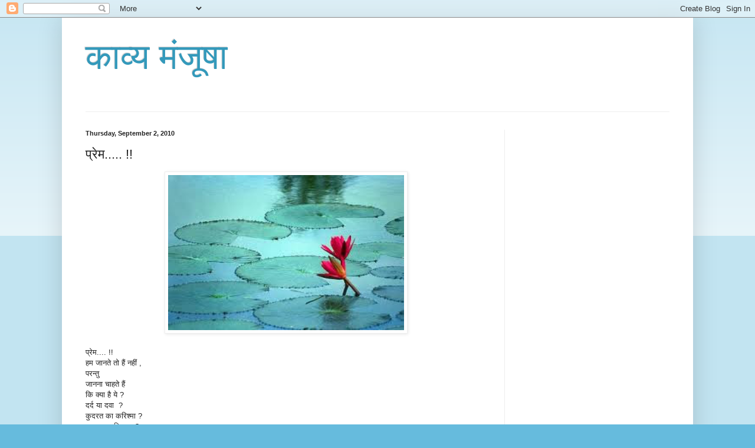

--- FILE ---
content_type: text/html; charset=UTF-8
request_url: https://swapnamanjusha.blogspot.com/2010/09/blog-post_02.html?showComment=1283390910002
body_size: 25585
content:
<!DOCTYPE html>
<html class='v2' dir='ltr' lang='en'>
<head>
<link href='https://www.blogger.com/static/v1/widgets/335934321-css_bundle_v2.css' rel='stylesheet' type='text/css'/>
<meta content='width=1100' name='viewport'/>
<meta content='text/html; charset=UTF-8' http-equiv='Content-Type'/>
<meta content='blogger' name='generator'/>
<link href='https://swapnamanjusha.blogspot.com/favicon.ico' rel='icon' type='image/x-icon'/>
<link href='http://swapnamanjusha.blogspot.com/2010/09/blog-post_02.html' rel='canonical'/>
<link rel="alternate" type="application/atom+xml" title="क&#2366;व&#2381;य म&#2306;ज&#2370;ष&#2366; - Atom" href="https://swapnamanjusha.blogspot.com/feeds/posts/default" />
<link rel="alternate" type="application/rss+xml" title="क&#2366;व&#2381;य म&#2306;ज&#2370;ष&#2366; - RSS" href="https://swapnamanjusha.blogspot.com/feeds/posts/default?alt=rss" />
<link rel="service.post" type="application/atom+xml" title="क&#2366;व&#2381;य म&#2306;ज&#2370;ष&#2366; - Atom" href="https://www.blogger.com/feeds/6781060934347160913/posts/default" />

<link rel="alternate" type="application/atom+xml" title="क&#2366;व&#2381;य म&#2306;ज&#2370;ष&#2366; - Atom" href="https://swapnamanjusha.blogspot.com/feeds/294010295111220996/comments/default" />
<!--Can't find substitution for tag [blog.ieCssRetrofitLinks]-->
<link href='https://blogger.googleusercontent.com/img/b/R29vZ2xl/AVvXsEh78mAnQiaz-3Wc67aGmyLhK4xRPyuMaS5HNzpkNiUt6x2vVaXjE2su3rRBduNL-jkBhekc6_Q_wgk0zpNHM3tR_2VBZNjIxlOYPD6dI79yRhC1J9qe95MnAg_KY32qDbD5WaEzxOLABt4/s400/lotus.jpg' rel='image_src'/>
<meta content='http://swapnamanjusha.blogspot.com/2010/09/blog-post_02.html' property='og:url'/>
<meta content='प्रेम..... !!' property='og:title'/>
<meta content=' प्रेम.... !! हम जानते तो हैं नहीं , परन्तु  जानना चाहते हैं कि क्या है ये ? दर्द या दवा  ? कुदरत का करिश्मा ? आस्था या विश्वास ? लौटते रास्...' property='og:description'/>
<meta content='https://blogger.googleusercontent.com/img/b/R29vZ2xl/AVvXsEh78mAnQiaz-3Wc67aGmyLhK4xRPyuMaS5HNzpkNiUt6x2vVaXjE2su3rRBduNL-jkBhekc6_Q_wgk0zpNHM3tR_2VBZNjIxlOYPD6dI79yRhC1J9qe95MnAg_KY32qDbD5WaEzxOLABt4/w1200-h630-p-k-no-nu/lotus.jpg' property='og:image'/>
<title>क&#2366;व&#2381;य म&#2306;ज&#2370;ष&#2366;: प&#2381;र&#2375;म..... !!</title>
<style id='page-skin-1' type='text/css'><!--
/*
-----------------------------------------------
Blogger Template Style
Name:     Simple
Designer: Blogger
URL:      www.blogger.com
----------------------------------------------- */
/* Content
----------------------------------------------- */
body {
font: normal normal 12px Arial, Tahoma, Helvetica, FreeSans, sans-serif;
color: #222222;
background: #66bbdd none repeat scroll top left;
padding: 0 40px 40px 40px;
}
html body .region-inner {
min-width: 0;
max-width: 100%;
width: auto;
}
h2 {
font-size: 22px;
}
a:link {
text-decoration:none;
color: #2288bb;
}
a:visited {
text-decoration:none;
color: #888888;
}
a:hover {
text-decoration:underline;
color: #33aaff;
}
.body-fauxcolumn-outer .fauxcolumn-inner {
background: transparent url(https://resources.blogblog.com/blogblog/data/1kt/simple/body_gradient_tile_light.png) repeat scroll top left;
_background-image: none;
}
.body-fauxcolumn-outer .cap-top {
position: absolute;
z-index: 1;
height: 400px;
width: 100%;
}
.body-fauxcolumn-outer .cap-top .cap-left {
width: 100%;
background: transparent url(https://resources.blogblog.com/blogblog/data/1kt/simple/gradients_light.png) repeat-x scroll top left;
_background-image: none;
}
.content-outer {
-moz-box-shadow: 0 0 40px rgba(0, 0, 0, .15);
-webkit-box-shadow: 0 0 5px rgba(0, 0, 0, .15);
-goog-ms-box-shadow: 0 0 10px #333333;
box-shadow: 0 0 40px rgba(0, 0, 0, .15);
margin-bottom: 1px;
}
.content-inner {
padding: 10px 10px;
}
.content-inner {
background-color: #ffffff;
}
/* Header
----------------------------------------------- */
.header-outer {
background: transparent none repeat-x scroll 0 -400px;
_background-image: none;
}
.Header h1 {
font: normal normal 60px Arial, Tahoma, Helvetica, FreeSans, sans-serif;
color: #3399bb;
text-shadow: -1px -1px 1px rgba(0, 0, 0, .2);
}
.Header h1 a {
color: #3399bb;
}
.Header .description {
font-size: 140%;
color: #777777;
}
.header-inner .Header .titlewrapper {
padding: 22px 30px;
}
.header-inner .Header .descriptionwrapper {
padding: 0 30px;
}
/* Tabs
----------------------------------------------- */
.tabs-inner .section:first-child {
border-top: 1px solid #eeeeee;
}
.tabs-inner .section:first-child ul {
margin-top: -1px;
border-top: 1px solid #eeeeee;
border-left: 0 solid #eeeeee;
border-right: 0 solid #eeeeee;
}
.tabs-inner .widget ul {
background: #f5f5f5 url(https://resources.blogblog.com/blogblog/data/1kt/simple/gradients_light.png) repeat-x scroll 0 -800px;
_background-image: none;
border-bottom: 1px solid #eeeeee;
margin-top: 0;
margin-left: -30px;
margin-right: -30px;
}
.tabs-inner .widget li a {
display: inline-block;
padding: .6em 1em;
font: normal normal 14px Arial, Tahoma, Helvetica, FreeSans, sans-serif;
color: #999999;
border-left: 1px solid #ffffff;
border-right: 1px solid #eeeeee;
}
.tabs-inner .widget li:first-child a {
border-left: none;
}
.tabs-inner .widget li.selected a, .tabs-inner .widget li a:hover {
color: #000000;
background-color: #eeeeee;
text-decoration: none;
}
/* Columns
----------------------------------------------- */
.main-outer {
border-top: 0 solid #eeeeee;
}
.fauxcolumn-left-outer .fauxcolumn-inner {
border-right: 1px solid #eeeeee;
}
.fauxcolumn-right-outer .fauxcolumn-inner {
border-left: 1px solid #eeeeee;
}
/* Headings
----------------------------------------------- */
div.widget > h2,
div.widget h2.title {
margin: 0 0 1em 0;
font: normal bold 11px Arial, Tahoma, Helvetica, FreeSans, sans-serif;
color: #000000;
}
/* Widgets
----------------------------------------------- */
.widget .zippy {
color: #999999;
text-shadow: 2px 2px 1px rgba(0, 0, 0, .1);
}
.widget .popular-posts ul {
list-style: none;
}
/* Posts
----------------------------------------------- */
h2.date-header {
font: normal bold 11px Arial, Tahoma, Helvetica, FreeSans, sans-serif;
}
.date-header span {
background-color: transparent;
color: #222222;
padding: inherit;
letter-spacing: inherit;
margin: inherit;
}
.main-inner {
padding-top: 30px;
padding-bottom: 30px;
}
.main-inner .column-center-inner {
padding: 0 15px;
}
.main-inner .column-center-inner .section {
margin: 0 15px;
}
.post {
margin: 0 0 25px 0;
}
h3.post-title, .comments h4 {
font: normal normal 22px Arial, Tahoma, Helvetica, FreeSans, sans-serif;
margin: .75em 0 0;
}
.post-body {
font-size: 110%;
line-height: 1.4;
position: relative;
}
.post-body img, .post-body .tr-caption-container, .Profile img, .Image img,
.BlogList .item-thumbnail img {
padding: 2px;
background: #ffffff;
border: 1px solid #eeeeee;
-moz-box-shadow: 1px 1px 5px rgba(0, 0, 0, .1);
-webkit-box-shadow: 1px 1px 5px rgba(0, 0, 0, .1);
box-shadow: 1px 1px 5px rgba(0, 0, 0, .1);
}
.post-body img, .post-body .tr-caption-container {
padding: 5px;
}
.post-body .tr-caption-container {
color: #222222;
}
.post-body .tr-caption-container img {
padding: 0;
background: transparent;
border: none;
-moz-box-shadow: 0 0 0 rgba(0, 0, 0, .1);
-webkit-box-shadow: 0 0 0 rgba(0, 0, 0, .1);
box-shadow: 0 0 0 rgba(0, 0, 0, .1);
}
.post-header {
margin: 0 0 1.5em;
line-height: 1.6;
font-size: 90%;
}
.post-footer {
margin: 20px -2px 0;
padding: 5px 10px;
color: #666666;
background-color: #f9f9f9;
border-bottom: 1px solid #eeeeee;
line-height: 1.6;
font-size: 90%;
}
#comments .comment-author {
padding-top: 1.5em;
border-top: 1px solid #eeeeee;
background-position: 0 1.5em;
}
#comments .comment-author:first-child {
padding-top: 0;
border-top: none;
}
.avatar-image-container {
margin: .2em 0 0;
}
#comments .avatar-image-container img {
border: 1px solid #eeeeee;
}
/* Comments
----------------------------------------------- */
.comments .comments-content .icon.blog-author {
background-repeat: no-repeat;
background-image: url([data-uri]);
}
.comments .comments-content .loadmore a {
border-top: 1px solid #999999;
border-bottom: 1px solid #999999;
}
.comments .comment-thread.inline-thread {
background-color: #f9f9f9;
}
.comments .continue {
border-top: 2px solid #999999;
}
/* Accents
---------------------------------------------- */
.section-columns td.columns-cell {
border-left: 1px solid #eeeeee;
}
.blog-pager {
background: transparent none no-repeat scroll top center;
}
.blog-pager-older-link, .home-link,
.blog-pager-newer-link {
background-color: #ffffff;
padding: 5px;
}
.footer-outer {
border-top: 0 dashed #bbbbbb;
}
/* Mobile
----------------------------------------------- */
body.mobile  {
background-size: auto;
}
.mobile .body-fauxcolumn-outer {
background: transparent none repeat scroll top left;
}
.mobile .body-fauxcolumn-outer .cap-top {
background-size: 100% auto;
}
.mobile .content-outer {
-webkit-box-shadow: 0 0 3px rgba(0, 0, 0, .15);
box-shadow: 0 0 3px rgba(0, 0, 0, .15);
}
.mobile .tabs-inner .widget ul {
margin-left: 0;
margin-right: 0;
}
.mobile .post {
margin: 0;
}
.mobile .main-inner .column-center-inner .section {
margin: 0;
}
.mobile .date-header span {
padding: 0.1em 10px;
margin: 0 -10px;
}
.mobile h3.post-title {
margin: 0;
}
.mobile .blog-pager {
background: transparent none no-repeat scroll top center;
}
.mobile .footer-outer {
border-top: none;
}
.mobile .main-inner, .mobile .footer-inner {
background-color: #ffffff;
}
.mobile-index-contents {
color: #222222;
}
.mobile-link-button {
background-color: #2288bb;
}
.mobile-link-button a:link, .mobile-link-button a:visited {
color: #ffffff;
}
.mobile .tabs-inner .section:first-child {
border-top: none;
}
.mobile .tabs-inner .PageList .widget-content {
background-color: #eeeeee;
color: #000000;
border-top: 1px solid #eeeeee;
border-bottom: 1px solid #eeeeee;
}
.mobile .tabs-inner .PageList .widget-content .pagelist-arrow {
border-left: 1px solid #eeeeee;
}

--></style>
<style id='template-skin-1' type='text/css'><!--
body {
min-width: 1070px;
}
.content-outer, .content-fauxcolumn-outer, .region-inner {
min-width: 1070px;
max-width: 1070px;
_width: 1070px;
}
.main-inner .columns {
padding-left: 0;
padding-right: 310px;
}
.main-inner .fauxcolumn-center-outer {
left: 0;
right: 310px;
/* IE6 does not respect left and right together */
_width: expression(this.parentNode.offsetWidth -
parseInt("0") -
parseInt("310px") + 'px');
}
.main-inner .fauxcolumn-left-outer {
width: 0;
}
.main-inner .fauxcolumn-right-outer {
width: 310px;
}
.main-inner .column-left-outer {
width: 0;
right: 100%;
margin-left: -0;
}
.main-inner .column-right-outer {
width: 310px;
margin-right: -310px;
}
#layout {
min-width: 0;
}
#layout .content-outer {
min-width: 0;
width: 800px;
}
#layout .region-inner {
min-width: 0;
width: auto;
}
body#layout div.add_widget {
padding: 8px;
}
body#layout div.add_widget a {
margin-left: 32px;
}
--></style>
<link href='https://www.blogger.com/dyn-css/authorization.css?targetBlogID=6781060934347160913&amp;zx=4483faba-ea5e-4c79-9297-9492c4843946' media='none' onload='if(media!=&#39;all&#39;)media=&#39;all&#39;' rel='stylesheet'/><noscript><link href='https://www.blogger.com/dyn-css/authorization.css?targetBlogID=6781060934347160913&amp;zx=4483faba-ea5e-4c79-9297-9492c4843946' rel='stylesheet'/></noscript>
<meta name='google-adsense-platform-account' content='ca-host-pub-1556223355139109'/>
<meta name='google-adsense-platform-domain' content='blogspot.com'/>

<!-- data-ad-client=ca-pub-5699660158841029 -->

</head>
<body class='loading variant-pale'>
<div class='navbar section' id='navbar' name='Navbar'><div class='widget Navbar' data-version='1' id='Navbar1'><script type="text/javascript">
    function setAttributeOnload(object, attribute, val) {
      if(window.addEventListener) {
        window.addEventListener('load',
          function(){ object[attribute] = val; }, false);
      } else {
        window.attachEvent('onload', function(){ object[attribute] = val; });
      }
    }
  </script>
<div id="navbar-iframe-container"></div>
<script type="text/javascript" src="https://apis.google.com/js/platform.js"></script>
<script type="text/javascript">
      gapi.load("gapi.iframes:gapi.iframes.style.bubble", function() {
        if (gapi.iframes && gapi.iframes.getContext) {
          gapi.iframes.getContext().openChild({
              url: 'https://www.blogger.com/navbar/6781060934347160913?po\x3d294010295111220996\x26origin\x3dhttps://swapnamanjusha.blogspot.com',
              where: document.getElementById("navbar-iframe-container"),
              id: "navbar-iframe"
          });
        }
      });
    </script><script type="text/javascript">
(function() {
var script = document.createElement('script');
script.type = 'text/javascript';
script.src = '//pagead2.googlesyndication.com/pagead/js/google_top_exp.js';
var head = document.getElementsByTagName('head')[0];
if (head) {
head.appendChild(script);
}})();
</script>
</div></div>
<div class='body-fauxcolumns'>
<div class='fauxcolumn-outer body-fauxcolumn-outer'>
<div class='cap-top'>
<div class='cap-left'></div>
<div class='cap-right'></div>
</div>
<div class='fauxborder-left'>
<div class='fauxborder-right'></div>
<div class='fauxcolumn-inner'>
</div>
</div>
<div class='cap-bottom'>
<div class='cap-left'></div>
<div class='cap-right'></div>
</div>
</div>
</div>
<div class='content'>
<div class='content-fauxcolumns'>
<div class='fauxcolumn-outer content-fauxcolumn-outer'>
<div class='cap-top'>
<div class='cap-left'></div>
<div class='cap-right'></div>
</div>
<div class='fauxborder-left'>
<div class='fauxborder-right'></div>
<div class='fauxcolumn-inner'>
</div>
</div>
<div class='cap-bottom'>
<div class='cap-left'></div>
<div class='cap-right'></div>
</div>
</div>
</div>
<div class='content-outer'>
<div class='content-cap-top cap-top'>
<div class='cap-left'></div>
<div class='cap-right'></div>
</div>
<div class='fauxborder-left content-fauxborder-left'>
<div class='fauxborder-right content-fauxborder-right'></div>
<div class='content-inner'>
<header>
<div class='header-outer'>
<div class='header-cap-top cap-top'>
<div class='cap-left'></div>
<div class='cap-right'></div>
</div>
<div class='fauxborder-left header-fauxborder-left'>
<div class='fauxborder-right header-fauxborder-right'></div>
<div class='region-inner header-inner'>
<div class='header section' id='header' name='Header'><div class='widget Header' data-version='1' id='Header1'>
<div id='header-inner'>
<div class='titlewrapper'>
<h1 class='title'>
<a href='https://swapnamanjusha.blogspot.com/'>
क&#2366;व&#2381;य म&#2306;ज&#2370;ष&#2366;
</a>
</h1>
</div>
<div class='descriptionwrapper'>
<p class='description'><span>
</span></p>
</div>
</div>
</div></div>
</div>
</div>
<div class='header-cap-bottom cap-bottom'>
<div class='cap-left'></div>
<div class='cap-right'></div>
</div>
</div>
</header>
<div class='tabs-outer'>
<div class='tabs-cap-top cap-top'>
<div class='cap-left'></div>
<div class='cap-right'></div>
</div>
<div class='fauxborder-left tabs-fauxborder-left'>
<div class='fauxborder-right tabs-fauxborder-right'></div>
<div class='region-inner tabs-inner'>
<div class='tabs no-items section' id='crosscol' name='Cross-Column'></div>
<div class='tabs no-items section' id='crosscol-overflow' name='Cross-Column 2'></div>
</div>
</div>
<div class='tabs-cap-bottom cap-bottom'>
<div class='cap-left'></div>
<div class='cap-right'></div>
</div>
</div>
<div class='main-outer'>
<div class='main-cap-top cap-top'>
<div class='cap-left'></div>
<div class='cap-right'></div>
</div>
<div class='fauxborder-left main-fauxborder-left'>
<div class='fauxborder-right main-fauxborder-right'></div>
<div class='region-inner main-inner'>
<div class='columns fauxcolumns'>
<div class='fauxcolumn-outer fauxcolumn-center-outer'>
<div class='cap-top'>
<div class='cap-left'></div>
<div class='cap-right'></div>
</div>
<div class='fauxborder-left'>
<div class='fauxborder-right'></div>
<div class='fauxcolumn-inner'>
</div>
</div>
<div class='cap-bottom'>
<div class='cap-left'></div>
<div class='cap-right'></div>
</div>
</div>
<div class='fauxcolumn-outer fauxcolumn-left-outer'>
<div class='cap-top'>
<div class='cap-left'></div>
<div class='cap-right'></div>
</div>
<div class='fauxborder-left'>
<div class='fauxborder-right'></div>
<div class='fauxcolumn-inner'>
</div>
</div>
<div class='cap-bottom'>
<div class='cap-left'></div>
<div class='cap-right'></div>
</div>
</div>
<div class='fauxcolumn-outer fauxcolumn-right-outer'>
<div class='cap-top'>
<div class='cap-left'></div>
<div class='cap-right'></div>
</div>
<div class='fauxborder-left'>
<div class='fauxborder-right'></div>
<div class='fauxcolumn-inner'>
</div>
</div>
<div class='cap-bottom'>
<div class='cap-left'></div>
<div class='cap-right'></div>
</div>
</div>
<!-- corrects IE6 width calculation -->
<div class='columns-inner'>
<div class='column-center-outer'>
<div class='column-center-inner'>
<div class='main section' id='main' name='Main'><div class='widget Blog' data-version='1' id='Blog1'>
<div class='blog-posts hfeed'>

          <div class="date-outer">
        
<h2 class='date-header'><span>Thursday, September 2, 2010</span></h2>

          <div class="date-posts">
        
<div class='post-outer'>
<div class='post hentry' itemscope='itemscope' itemtype='http://schema.org/BlogPosting'>
<a name='294010295111220996'></a>
<h3 class='post-title entry-title' itemprop='name'>
प&#2381;र&#2375;म..... !!
</h3>
<div class='post-header'>
<div class='post-header-line-1'></div>
</div>
<div class='post-body entry-content' id='post-body-294010295111220996' itemprop='articleBody'>
<div class="separator" style="clear: both; text-align: center;"><a href="https://blogger.googleusercontent.com/img/b/R29vZ2xl/AVvXsEh78mAnQiaz-3Wc67aGmyLhK4xRPyuMaS5HNzpkNiUt6x2vVaXjE2su3rRBduNL-jkBhekc6_Q_wgk0zpNHM3tR_2VBZNjIxlOYPD6dI79yRhC1J9qe95MnAg_KY32qDbD5WaEzxOLABt4/s1600/lotus.jpg" imageanchor="1" style="margin-left: 1em; margin-right: 1em;"><img border="0" height="263" src="https://blogger.googleusercontent.com/img/b/R29vZ2xl/AVvXsEh78mAnQiaz-3Wc67aGmyLhK4xRPyuMaS5HNzpkNiUt6x2vVaXjE2su3rRBduNL-jkBhekc6_Q_wgk0zpNHM3tR_2VBZNjIxlOYPD6dI79yRhC1J9qe95MnAg_KY32qDbD5WaEzxOLABt4/s400/lotus.jpg" width="400" /></a></div><div style="font-family: Verdana,sans-serif;"><br />
</div><div style="font-family: Verdana,sans-serif;"><span style="font-size: small;">प&#2381;र&#2375;म.... !!</span></div><div style="font-family: Verdana,sans-serif;"></div><div style="font-family: Verdana,sans-serif;"><span style="font-size: small;">हम ज&#2366;नत&#2375; त&#2379; ह&#2376;&#2306; नह&#2368;&#2306; ,</span></div><div style="font-family: Verdana,sans-serif;"><span style="font-size: small;">परन&#2381;त&#2369;&nbsp;</span></div><div style="font-family: Verdana,sans-serif;"><span style="font-size: small;">ज&#2366;नन&#2366; च&#2366;हत&#2375; ह&#2376;&#2306; </span></div><div style="font-family: Verdana,sans-serif;"><span style="font-size: small;">क&#2367; क&#2381;य&#2366; ह&#2376; य&#2375; ?</span></div><div style="font-family: Verdana,sans-serif;"><span style="font-size: small;">दर&#2381;द य&#2366; दव&#2366;&nbsp; ?</span></div><div style="font-family: Verdana,sans-serif;"><span style="font-size: small;">क&#2369;दरत क&#2366; कर&#2367;श&#2381;म&#2366; ?</span></div><div style="font-family: Verdana,sans-serif;"><span style="font-size: small;">आस&#2381;थ&#2366; य&#2366; व&#2367;श&#2381;व&#2366;स ?</span></div><div style="font-family: Verdana,sans-serif;"><span style="font-size: small;">ल&#2380;टत&#2375; र&#2366;स&#2381;त&#2375; क&#2366; म&#2369;स&#2366;फ&#2367;र ?</span></div><div style="font-family: Verdana,sans-serif;"><span style="font-size: small;">य&#2366; फ&#2367;र चढ़त&#2375; र&#2366;स&#2381;त&#2375; क&#2366; त&#2368;र&#2381;थय&#2366;त&#2381;र&#2368; ?</span></div><div style="font-family: Verdana,sans-serif;"><span style="font-size: small;">ख&#2364;य&#2366;ल&#2379;&#2306; क&#2368; त&#2367;तल&#2368; ?</span></div><div style="font-family: Verdana,sans-serif;"><span style="font-size: small;">य&#2366; क&#2366;यन&#2366;त क&#2366; सबस&#2375; उम&#2381;द&#2366; र&#2306;ग ?</span></div><div style="font-family: Verdana,sans-serif;"><span style="font-size: small;">ब&#2306;द म&#2369;ट&#2381;ठ&#2368; क&#2366; रहस&#2381;य य&#2366; क&#2367;&nbsp;</span></div><div style="font-family: Verdana,sans-serif;"><span style="font-size: small;">ख&#2369;ल&#2375; आ&#2305;गन क&#2368; महक ?</span></div><div style="font-family: Verdana,sans-serif;"><span style="font-size: small;">अथव&#2366;....</span></div><div style="font-family: Verdana,sans-serif;"><span style="font-size: small;">आत&#2381;मद&#2366;ह य&#2366; आत&#2381;मद&#2366;न ?</span></div><div style="font-family: Verdana,sans-serif;"><span style="font-size: small;">य&#2366; फ&#2367;र ...</span></div><div style="font-family: Verdana,sans-serif;"><span style="font-size: small;">सभ&#2368; स&#2306;व&#2375;दन&#2366;ओ&#2306; क&#2368;&nbsp;</span></div><span style="font-family: Verdana,sans-serif; font-size: small;">एक ब&#2375;त&#2366;ब स&#2368; प&#2381;रत&#2368;क&#2381;ष&#2366;...!</span>
<div style='clear: both;'></div>
</div>
<div class='post-footer'>
<div class='post-footer-line post-footer-line-1'><span class='post-timestamp'>
at
<a class='timestamp-link' href='https://swapnamanjusha.blogspot.com/2010/09/blog-post_02.html' itemprop='url' rel='bookmark' title='permanent link'><abbr class='published' itemprop='datePublished' title='2010-09-02T02:44:00+05:30'>2:44&#8239;AM</abbr></a>
</span>
<span class='post-comment-link'>
</span>
<span class='post-icons'>
<span class='item-control blog-admin pid-508288534'>
<a href='https://www.blogger.com/post-edit.g?blogID=6781060934347160913&postID=294010295111220996&from=pencil' title='Edit Post'>
<img alt='' class='icon-action' height='18' src='https://resources.blogblog.com/img/icon18_edit_allbkg.gif' width='18'/>
</a>
</span>
</span>
<span class='post-backlinks post-comment-link'>
</span>
</div>
<div class='post-footer-line post-footer-line-2'><span class='post-labels'>
</span>
</div>
<div class='post-footer-line post-footer-line-3'></div>
</div>
</div>
<div class='comments' id='comments'>
<a name='comments'></a>
<h4>24 comments:</h4>
<div class='comments-content'>
<script async='async' src='' type='text/javascript'></script>
<script type='text/javascript'>
    (function() {
      var items = null;
      var msgs = null;
      var config = {};

// <![CDATA[
      var cursor = null;
      if (items && items.length > 0) {
        cursor = parseInt(items[items.length - 1].timestamp) + 1;
      }

      var bodyFromEntry = function(entry) {
        var text = (entry &&
                    ((entry.content && entry.content.$t) ||
                     (entry.summary && entry.summary.$t))) ||
            '';
        if (entry && entry.gd$extendedProperty) {
          for (var k in entry.gd$extendedProperty) {
            if (entry.gd$extendedProperty[k].name == 'blogger.contentRemoved') {
              return '<span class="deleted-comment">' + text + '</span>';
            }
          }
        }
        return text;
      }

      var parse = function(data) {
        cursor = null;
        var comments = [];
        if (data && data.feed && data.feed.entry) {
          for (var i = 0, entry; entry = data.feed.entry[i]; i++) {
            var comment = {};
            // comment ID, parsed out of the original id format
            var id = /blog-(\d+).post-(\d+)/.exec(entry.id.$t);
            comment.id = id ? id[2] : null;
            comment.body = bodyFromEntry(entry);
            comment.timestamp = Date.parse(entry.published.$t) + '';
            if (entry.author && entry.author.constructor === Array) {
              var auth = entry.author[0];
              if (auth) {
                comment.author = {
                  name: (auth.name ? auth.name.$t : undefined),
                  profileUrl: (auth.uri ? auth.uri.$t : undefined),
                  avatarUrl: (auth.gd$image ? auth.gd$image.src : undefined)
                };
              }
            }
            if (entry.link) {
              if (entry.link[2]) {
                comment.link = comment.permalink = entry.link[2].href;
              }
              if (entry.link[3]) {
                var pid = /.*comments\/default\/(\d+)\?.*/.exec(entry.link[3].href);
                if (pid && pid[1]) {
                  comment.parentId = pid[1];
                }
              }
            }
            comment.deleteclass = 'item-control blog-admin';
            if (entry.gd$extendedProperty) {
              for (var k in entry.gd$extendedProperty) {
                if (entry.gd$extendedProperty[k].name == 'blogger.itemClass') {
                  comment.deleteclass += ' ' + entry.gd$extendedProperty[k].value;
                } else if (entry.gd$extendedProperty[k].name == 'blogger.displayTime') {
                  comment.displayTime = entry.gd$extendedProperty[k].value;
                }
              }
            }
            comments.push(comment);
          }
        }
        return comments;
      };

      var paginator = function(callback) {
        if (hasMore()) {
          var url = config.feed + '?alt=json&v=2&orderby=published&reverse=false&max-results=50';
          if (cursor) {
            url += '&published-min=' + new Date(cursor).toISOString();
          }
          window.bloggercomments = function(data) {
            var parsed = parse(data);
            cursor = parsed.length < 50 ? null
                : parseInt(parsed[parsed.length - 1].timestamp) + 1
            callback(parsed);
            window.bloggercomments = null;
          }
          url += '&callback=bloggercomments';
          var script = document.createElement('script');
          script.type = 'text/javascript';
          script.src = url;
          document.getElementsByTagName('head')[0].appendChild(script);
        }
      };
      var hasMore = function() {
        return !!cursor;
      };
      var getMeta = function(key, comment) {
        if ('iswriter' == key) {
          var matches = !!comment.author
              && comment.author.name == config.authorName
              && comment.author.profileUrl == config.authorUrl;
          return matches ? 'true' : '';
        } else if ('deletelink' == key) {
          return config.baseUri + '/comment/delete/'
               + config.blogId + '/' + comment.id;
        } else if ('deleteclass' == key) {
          return comment.deleteclass;
        }
        return '';
      };

      var replybox = null;
      var replyUrlParts = null;
      var replyParent = undefined;

      var onReply = function(commentId, domId) {
        if (replybox == null) {
          // lazily cache replybox, and adjust to suit this style:
          replybox = document.getElementById('comment-editor');
          if (replybox != null) {
            replybox.height = '250px';
            replybox.style.display = 'block';
            replyUrlParts = replybox.src.split('#');
          }
        }
        if (replybox && (commentId !== replyParent)) {
          replybox.src = '';
          document.getElementById(domId).insertBefore(replybox, null);
          replybox.src = replyUrlParts[0]
              + (commentId ? '&parentID=' + commentId : '')
              + '#' + replyUrlParts[1];
          replyParent = commentId;
        }
      };

      var hash = (window.location.hash || '#').substring(1);
      var startThread, targetComment;
      if (/^comment-form_/.test(hash)) {
        startThread = hash.substring('comment-form_'.length);
      } else if (/^c[0-9]+$/.test(hash)) {
        targetComment = hash.substring(1);
      }

      // Configure commenting API:
      var configJso = {
        'maxDepth': config.maxThreadDepth
      };
      var provider = {
        'id': config.postId,
        'data': items,
        'loadNext': paginator,
        'hasMore': hasMore,
        'getMeta': getMeta,
        'onReply': onReply,
        'rendered': true,
        'initComment': targetComment,
        'initReplyThread': startThread,
        'config': configJso,
        'messages': msgs
      };

      var render = function() {
        if (window.goog && window.goog.comments) {
          var holder = document.getElementById('comment-holder');
          window.goog.comments.render(holder, provider);
        }
      };

      // render now, or queue to render when library loads:
      if (window.goog && window.goog.comments) {
        render();
      } else {
        window.goog = window.goog || {};
        window.goog.comments = window.goog.comments || {};
        window.goog.comments.loadQueue = window.goog.comments.loadQueue || [];
        window.goog.comments.loadQueue.push(render);
      }
    })();
// ]]>
  </script>
<div id='comment-holder'>
<div class="comment-thread toplevel-thread"><ol id="top-ra"><li class="comment" id="c855992710642691632"><div class="avatar-image-container"><img src="//blogger.googleusercontent.com/img/b/R29vZ2xl/AVvXsEjtO05FVOIhn5VNE0dHcNg9__VodDJxgxsAXqS8FkU8clI0ZwHvUCKhoVDHFWL04BpF7MI0u9mDPqVPNMPog-mlm7OeL20E3gkMmoidM4-QKj2aVuOXtl-CViQCPI4eEw/s45-c/029.jpg" alt=""/></div><div class="comment-block"><div class="comment-header"><cite class="user"><a href="https://www.blogger.com/profile/11664798385096309812" rel="nofollow">उम&#2381;मत&#2375;&#2306;</a></cite><span class="icon user "></span><span class="datetime secondary-text"><a rel="nofollow" href="https://swapnamanjusha.blogspot.com/2010/09/blog-post_02.html?showComment=1283386528211#c855992710642691632">September 2, 2010 at 5:45&#8239;AM</a></span></div><p class="comment-content">श&#2366;यद क&#2366;यन&#2366;त क&#2366; सबस&#2375; ब&#2375;हतर&#2368;न र&#2306;ग ! इसस&#2375;   आग&#2375; र&#2306;गर&#2375;ज क&#2368; औक&#2366;त पर न&#2367;र&#2381;भर करत&#2366; ह&#2376; !</p><span class="comment-actions secondary-text"><a class="comment-reply" target="_self" data-comment-id="855992710642691632">Reply</a><span class="item-control blog-admin blog-admin pid-787580056"><a target="_self" href="https://www.blogger.com/comment/delete/6781060934347160913/855992710642691632">Delete</a></span></span></div><div class="comment-replies"><div id="c855992710642691632-rt" class="comment-thread inline-thread hidden"><span class="thread-toggle thread-expanded"><span class="thread-arrow"></span><span class="thread-count"><a target="_self">Replies</a></span></span><ol id="c855992710642691632-ra" class="thread-chrome thread-expanded"><div></div><div id="c855992710642691632-continue" class="continue"><a class="comment-reply" target="_self" data-comment-id="855992710642691632">Reply</a></div></ol></div></div><div class="comment-replybox-single" id="c855992710642691632-ce"></div></li><li class="comment" id="c566331644169140420"><div class="avatar-image-container"><img src="//blogger.googleusercontent.com/img/b/R29vZ2xl/AVvXsEhEe35y8DV-o_Uoc-WCcTPBGjYPZ9TUTQx9xy5xEHICqPr80zJYLClFMcNmhtrYC9bgTR1gbXkS8yvPilQ4cvk7_4rKWFgS86LO1fkx9M4VdVMeGk-o2ewsgGtfQ7nCgw/s45-c/avtar.jpg" alt=""/></div><div class="comment-block"><div class="comment-header"><cite class="user"><a href="https://www.blogger.com/profile/14658675333407980521" rel="nofollow">एक ब&#2375;हद स&#2366;ध&#2366;रण प&#2366;ठक</a></cite><span class="icon user "></span><span class="datetime secondary-text"><a rel="nofollow" href="https://swapnamanjusha.blogspot.com/2010/09/blog-post_02.html?showComment=1283387136025#c566331644169140420">September 2, 2010 at 5:55&#8239;AM</a></span></div><p class="comment-content">द&#2368;द&#2368;,<br>य&#2375; गलत ब&#2366;त ह&#2376; स&#2366;र&#2375; सव&#2366;ल म&#2369;श&#2381;क&#2367;ल प&#2370;छ&#2375; ह&#2376;&#2306; :)) और ऑप&#2381;शन भ&#2368; बह&#2369;त प&#2375;च&#2368;द&#2366; ह&#2376;&#2306; :))<br>फ&#2367;र भ&#2368; ज&#2379; पव&#2367;त&#2381;र और सच&#2381;च&#2366;  ह&#2376; व&#2379; प&#2381;र&#2375;म ह&#2376; [य&#2375; जव&#2366;ब जल&#2381;दब&#2366;ज&#2368; म&#2375;&#2306; द&#2375; रह&#2366; ह&#2370;&#2305; ]<br>ह&#2366;&#2305;.. ह&#2366;&#2305;  रचन&#2366; बढ&#2364;&#2367;य&#2366; ह&#2376; <br>फ&#2379;ट&#2379; भ&#2368; बढ&#2364;&#2367;य&#2366; ह&#2376;</p><span class="comment-actions secondary-text"><a class="comment-reply" target="_self" data-comment-id="566331644169140420">Reply</a><span class="item-control blog-admin blog-admin pid-190992140"><a target="_self" href="https://www.blogger.com/comment/delete/6781060934347160913/566331644169140420">Delete</a></span></span></div><div class="comment-replies"><div id="c566331644169140420-rt" class="comment-thread inline-thread hidden"><span class="thread-toggle thread-expanded"><span class="thread-arrow"></span><span class="thread-count"><a target="_self">Replies</a></span></span><ol id="c566331644169140420-ra" class="thread-chrome thread-expanded"><div></div><div id="c566331644169140420-continue" class="continue"><a class="comment-reply" target="_self" data-comment-id="566331644169140420">Reply</a></div></ol></div></div><div class="comment-replybox-single" id="c566331644169140420-ce"></div></li><li class="comment" id="c1880179132564850610"><div class="avatar-image-container"><img src="//blogger.googleusercontent.com/img/b/R29vZ2xl/AVvXsEi5q93NBStvk7rgt1Mnu-gTk2UakFbwAveyf2B3NWkbIyLKtQNzjUL21a5GbJnmwUmwWgCUIBTrF98AqXCxOa2eDAf3JzegJo7PmSG0r1OZKivuc0RIvUmmX-T2Y7qRCw/s45-c/lalit+sharma.jpg" alt=""/></div><div class="comment-block"><div class="comment-header"><cite class="user"><a href="https://www.blogger.com/profile/09784276654633707541" rel="nofollow">ब&#2381;ल&#2377;.लल&#2367;त शर&#2381;म&#2366;</a></cite><span class="icon user "></span><span class="datetime secondary-text"><a rel="nofollow" href="https://swapnamanjusha.blogspot.com/2010/09/blog-post_02.html?showComment=1283388070354#c1880179132564850610">September 2, 2010 at 6:11&#8239;AM</a></span></div><p class="comment-content">स&#2369;न&#2381;दर क&#2366;व&#2381;य&#2366;भ&#2367;व&#2381;यक&#2381;त&#2367; <br><br>क&#2371;ष&#2381;ण जन&#2381;म&#2366;ष&#2381;टम&#2368; क&#2368; श&#2369;भक&#2366;मन&#2366;य&#2375;&#2306;.</p><span class="comment-actions secondary-text"><a class="comment-reply" target="_self" data-comment-id="1880179132564850610">Reply</a><span class="item-control blog-admin blog-admin pid-2078071137"><a target="_self" href="https://www.blogger.com/comment/delete/6781060934347160913/1880179132564850610">Delete</a></span></span></div><div class="comment-replies"><div id="c1880179132564850610-rt" class="comment-thread inline-thread hidden"><span class="thread-toggle thread-expanded"><span class="thread-arrow"></span><span class="thread-count"><a target="_self">Replies</a></span></span><ol id="c1880179132564850610-ra" class="thread-chrome thread-expanded"><div></div><div id="c1880179132564850610-continue" class="continue"><a class="comment-reply" target="_self" data-comment-id="1880179132564850610">Reply</a></div></ol></div></div><div class="comment-replybox-single" id="c1880179132564850610-ce"></div></li><li class="comment" id="c1588052259974123248"><div class="avatar-image-container"><img src="//blogger.googleusercontent.com/img/b/R29vZ2xl/AVvXsEiVF74CJ9_2E80pBege3RorvNb4_TwcnsS7p15WA828mw-Teww8DJrWP_3U_4AtTDrmFl92e0s3O__lR_-72IInA-jFbYUsnm62fcgtceRPb9njytFUXn9V2phpTLf7ag/s45-c/*" alt=""/></div><div class="comment-block"><div class="comment-header"><cite class="user"><a href="https://www.blogger.com/profile/01846470925557893834" rel="nofollow">व&#2366;ण&#2368; ग&#2368;त</a></cite><span class="icon user "></span><span class="datetime secondary-text"><a rel="nofollow" href="https://swapnamanjusha.blogspot.com/2010/09/blog-post_02.html?showComment=1283390910002#c1588052259974123248">September 2, 2010 at 6:58&#8239;AM</a></span></div><p class="comment-content">ब&#2381;ल&#2377;ग जगत क&#2375; अस&#2366;र अच&#2381;छ&#2375; नजर नह&#2368;&#2306; आ रह&#2375; ...<br>प&#2381;र&#2375;म क&#2379; न&#2366; म&#2366;नन&#2375; व&#2366;ल&#2375; ल&#2379;&#2306;ग प&#2381;र&#2375;म क&#2368; ब&#2366;त&#2375;&#2306; करन&#2375; लग&#2375; ह&#2376;&#2306; ..<br>र&#2366;म ह&#2368; र&#2366;ख&#2375; ...:)<br>अर&#2375; नह&#2368;&#2306; ...अभ&#2368; त&#2379; क&#2371;ष&#2381;ण क&#2379; य&#2366;द करन&#2366; च&#2366;ह&#2367;ए ...जय श&#2381;र&#2368; क&#2371;ष&#2381;ण ..<br><br>जन&#2381;म&#2366;ष&#2381;टम&#2368; क&#2368; बह&#2369;त श&#2369;भक&#2366;मन&#2366;य&#2375;&#2306; ...!</p><span class="comment-actions secondary-text"><a class="comment-reply" target="_self" data-comment-id="1588052259974123248">Reply</a><span class="item-control blog-admin blog-admin pid-1690630381"><a target="_self" href="https://www.blogger.com/comment/delete/6781060934347160913/1588052259974123248">Delete</a></span></span></div><div class="comment-replies"><div id="c1588052259974123248-rt" class="comment-thread inline-thread hidden"><span class="thread-toggle thread-expanded"><span class="thread-arrow"></span><span class="thread-count"><a target="_self">Replies</a></span></span><ol id="c1588052259974123248-ra" class="thread-chrome thread-expanded"><div></div><div id="c1588052259974123248-continue" class="continue"><a class="comment-reply" target="_self" data-comment-id="1588052259974123248">Reply</a></div></ol></div></div><div class="comment-replybox-single" id="c1588052259974123248-ce"></div></li><li class="comment" id="c2185252313817592611"><div class="avatar-image-container"><img src="//blogger.googleusercontent.com/img/b/R29vZ2xl/AVvXsEgv4QHEEDi7xRMcAKmyG6h2__wt8a5kTCWKPF_lCJfeeqOlc2DDDIrlY5p986cgkRagZ2MvE1F5ZJygrTF-q_buZz2QONnasnrCfBGzjrx6SUuZMjhk484TshY6etxGzw/s45-c/pravin+pandey-1.jpg" alt=""/></div><div class="comment-block"><div class="comment-header"><cite class="user"><a href="https://www.blogger.com/profile/10471375466909386690" rel="nofollow">प&#2381;रव&#2368;ण प&#2366;ण&#2381;ड&#2375;य</a></cite><span class="icon user "></span><span class="datetime secondary-text"><a rel="nofollow" href="https://swapnamanjusha.blogspot.com/2010/09/blog-post_02.html?showComment=1283392598161#c2185252313817592611">September 2, 2010 at 7:26&#8239;AM</a></span></div><p class="comment-content">प&#2381;र&#2375;म इतन&#2368; सरलत&#2366; स&#2375; व&#2381;यक&#2381;त ह&#2379; सकत&#2366; त&#2379; सब ह&#2368; कर ब&#2376;ठत&#2375;&#2404;</p><span class="comment-actions secondary-text"><a class="comment-reply" target="_self" data-comment-id="2185252313817592611">Reply</a><span class="item-control blog-admin blog-admin pid-484864253"><a target="_self" href="https://www.blogger.com/comment/delete/6781060934347160913/2185252313817592611">Delete</a></span></span></div><div class="comment-replies"><div id="c2185252313817592611-rt" class="comment-thread inline-thread hidden"><span class="thread-toggle thread-expanded"><span class="thread-arrow"></span><span class="thread-count"><a target="_self">Replies</a></span></span><ol id="c2185252313817592611-ra" class="thread-chrome thread-expanded"><div></div><div id="c2185252313817592611-continue" class="continue"><a class="comment-reply" target="_self" data-comment-id="2185252313817592611">Reply</a></div></ol></div></div><div class="comment-replybox-single" id="c2185252313817592611-ce"></div></li><li class="comment" id="c3249774903117992515"><div class="avatar-image-container"><img src="//4.bp.blogspot.com/-00aUF1_XKRc/ZpRYAwLqHmI/AAAAAAAAAVM/bnSYEP-w_r0Bo01h8rt2AgzijmCJC0UqgCK4BGAYYCw/s35/17351781.jpg" alt=""/></div><div class="comment-block"><div class="comment-header"><cite class="user"><a href="https://www.blogger.com/profile/08748183678189221145" rel="nofollow">Manish aka Manu Majaal</a></cite><span class="icon user "></span><span class="datetime secondary-text"><a rel="nofollow" href="https://swapnamanjusha.blogspot.com/2010/09/blog-post_02.html?showComment=1283398945349#c3249774903117992515">September 2, 2010 at 9:12&#8239;AM</a></span></div><p class="comment-content">तकर&#2368;बन ९० % कव&#2367; भ&#2366;ई ल&#2379;ग इस&#2368; प&#2375; research कर क&#2375; ज&#2367;&#2306;दग&#2368; न&#2367;कल द&#2375;त&#2375; ह&#2376; और फ&#2367;र भ&#2368; उनक&#2379; PhD नस&#2368;ब  नह&#2368;&#2306;  ह&#2379;त&#2368;.  अपन&#2366; त&#2379; स&#2368;ध&#2366; स&#2366;  funda  ह&#2376;   क&#2368; इन पचड&#2364;&#2379; म&#2375;&#2306; ज&#2381;य&#2366;द&#2366; मत पद&#2379;&#2306; , बह&#2369;त   tough competition ह&#2376; यह&#2366;&#2305; आख&#2367;र!<br>फ&#2370;ल म&#2375;&#2306;, श&#2381;र&#2371;&#2306;ग&#2366;र  म&#2375;&#2306;,  बचपन   म&#2375;&#2306;, बह&#2366;र  म&#2375;&#2306;,<br>बसत&#2366; एक अहस&#2366;स &#39;मज&#2366;ल&#39;, त&#2375;र&#2375; ह&#2368; ख़य&#2366;ल म&#2375;&#2306;.</p><span class="comment-actions secondary-text"><a class="comment-reply" target="_self" data-comment-id="3249774903117992515">Reply</a><span class="item-control blog-admin blog-admin pid-1408696322"><a target="_self" href="https://www.blogger.com/comment/delete/6781060934347160913/3249774903117992515">Delete</a></span></span></div><div class="comment-replies"><div id="c3249774903117992515-rt" class="comment-thread inline-thread hidden"><span class="thread-toggle thread-expanded"><span class="thread-arrow"></span><span class="thread-count"><a target="_self">Replies</a></span></span><ol id="c3249774903117992515-ra" class="thread-chrome thread-expanded"><div></div><div id="c3249774903117992515-continue" class="continue"><a class="comment-reply" target="_self" data-comment-id="3249774903117992515">Reply</a></div></ol></div></div><div class="comment-replybox-single" id="c3249774903117992515-ce"></div></li><li class="comment" id="c6345134016170828843"><div class="avatar-image-container"><img src="//blogger.googleusercontent.com/img/b/R29vZ2xl/AVvXsEh42D-3gxj92Om6Bx5v5hpv4a5Uj82HWf8m85CMSMc7zenlUa30MHnM0FLLSMdAGQdx6eDSdbtfPz1wonwxv5prpDZf5jKhbNh43Z6rtzUeM8IjSDFeVGjN2Ls5U0LUvnA/s45-c/IMG00998-20111225-1507.jpg" alt=""/></div><div class="comment-block"><div class="comment-header"><cite class="user"><a href="https://www.blogger.com/profile/16674553361981740487" rel="nofollow">ड&#2377; ट&#2368; एस दर&#2366;ल</a></cite><span class="icon user "></span><span class="datetime secondary-text"><a rel="nofollow" href="https://swapnamanjusha.blogspot.com/2010/09/blog-post_02.html?showComment=1283401294399#c6345134016170828843">September 2, 2010 at 9:51&#8239;AM</a></span></div><p class="comment-content">प&#2381;र&#2375;म व&#2379; भ&#2368; ह&#2376; ज&#2379; र&#2366;ध&#2366; क&#2371;ष&#2381;ण क&#2375; ब&#2368;च थ&#2366; &#2404; और व&#2379; भ&#2368; ज&#2379; म&#2368;र&#2366; क&#2366; थ&#2366; &#2404;<br>जन&#2381;म&#2366;ष&#2381;टम&#2368; क&#2368; ह&#2366;र&#2381;द&#2367;क श&#2369;भक&#2366;मन&#2366;य&#2375;&#2306; अद&#2366; ज&#2368; &#2404;</p><span class="comment-actions secondary-text"><a class="comment-reply" target="_self" data-comment-id="6345134016170828843">Reply</a><span class="item-control blog-admin blog-admin pid-999733495"><a target="_self" href="https://www.blogger.com/comment/delete/6781060934347160913/6345134016170828843">Delete</a></span></span></div><div class="comment-replies"><div id="c6345134016170828843-rt" class="comment-thread inline-thread hidden"><span class="thread-toggle thread-expanded"><span class="thread-arrow"></span><span class="thread-count"><a target="_self">Replies</a></span></span><ol id="c6345134016170828843-ra" class="thread-chrome thread-expanded"><div></div><div id="c6345134016170828843-continue" class="continue"><a class="comment-reply" target="_self" data-comment-id="6345134016170828843">Reply</a></div></ol></div></div><div class="comment-replybox-single" id="c6345134016170828843-ce"></div></li><li class="comment" id="c6266003553443956851"><div class="avatar-image-container"><img src="//blogger.googleusercontent.com/img/b/R29vZ2xl/AVvXsEi2W16bRmtUBhlWJRKxy0wHc1v3xR-2bzI10Ds7Cy8XD6rUjs7BRYFbi-Dt-uw61LjIejSF3Ku4ixAfwczkEHw4gwCuh3EZ3Anj1pZf2gBGGZrugo2obGJA8dQi45AzcLs/s45-c/IMG-20180227-WA0000.jpg" alt=""/></div><div class="comment-block"><div class="comment-header"><cite class="user"><a href="https://www.blogger.com/profile/14755956306255938813" rel="nofollow">रश&#2381;म&#2367; प&#2381;रभ&#2366;...</a></cite><span class="icon user "></span><span class="datetime secondary-text"><a rel="nofollow" href="https://swapnamanjusha.blogspot.com/2010/09/blog-post_02.html?showComment=1283402000753#c6266003553443956851">September 2, 2010 at 10:03&#8239;AM</a></span></div><p class="comment-content">koi naam n do ......</p><span class="comment-actions secondary-text"><a class="comment-reply" target="_self" data-comment-id="6266003553443956851">Reply</a><span class="item-control blog-admin blog-admin pid-2036973814"><a target="_self" href="https://www.blogger.com/comment/delete/6781060934347160913/6266003553443956851">Delete</a></span></span></div><div class="comment-replies"><div id="c6266003553443956851-rt" class="comment-thread inline-thread hidden"><span class="thread-toggle thread-expanded"><span class="thread-arrow"></span><span class="thread-count"><a target="_self">Replies</a></span></span><ol id="c6266003553443956851-ra" class="thread-chrome thread-expanded"><div></div><div id="c6266003553443956851-continue" class="continue"><a class="comment-reply" target="_self" data-comment-id="6266003553443956851">Reply</a></div></ol></div></div><div class="comment-replybox-single" id="c6266003553443956851-ce"></div></li><li class="comment" id="c1238090688534659370"><div class="avatar-image-container"><img src="//blogger.googleusercontent.com/img/b/R29vZ2xl/AVvXsEhEe35y8DV-o_Uoc-WCcTPBGjYPZ9TUTQx9xy5xEHICqPr80zJYLClFMcNmhtrYC9bgTR1gbXkS8yvPilQ4cvk7_4rKWFgS86LO1fkx9M4VdVMeGk-o2ewsgGtfQ7nCgw/s45-c/avtar.jpg" alt=""/></div><div class="comment-block"><div class="comment-header"><cite class="user"><a href="https://www.blogger.com/profile/14658675333407980521" rel="nofollow">एक ब&#2375;हद स&#2366;ध&#2366;रण प&#2366;ठक</a></cite><span class="icon user "></span><span class="datetime secondary-text"><a rel="nofollow" href="https://swapnamanjusha.blogspot.com/2010/09/blog-post_02.html?showComment=1283402658438#c1238090688534659370">September 2, 2010 at 10:14&#8239;AM</a></span></div><p class="comment-content">@ब&#2381;ल&#2377;ग जगत क&#2375; अस&#2366;र अच&#2381;छ&#2375; नजर नह&#2368;&#2306; आ रह&#2375; ...<br>प&#2381;र&#2375;म क&#2379; न&#2366; म&#2366;नन&#2375; व&#2366;ल&#2375; ल&#2379;&#2306;ग प&#2381;र&#2375;म क&#2368; ब&#2366;त&#2375;&#2306; करन&#2375; लग&#2375; ह&#2376;&#2306; .<br><br>????<br><br><br>ब&#2366;त क&#2369;छ कम समझ म&#2375;&#2306; आय&#2368; म&#2375;र&#2375; ब&#2366;लमन क&#2379; <br>म&#2375;र&#2375; समझन&#2375; ल&#2366;यक ब&#2366;त ह&#2376; क&#2381;य&#2366; ???</p><span class="comment-actions secondary-text"><a class="comment-reply" target="_self" data-comment-id="1238090688534659370">Reply</a><span class="item-control blog-admin blog-admin pid-190992140"><a target="_self" href="https://www.blogger.com/comment/delete/6781060934347160913/1238090688534659370">Delete</a></span></span></div><div class="comment-replies"><div id="c1238090688534659370-rt" class="comment-thread inline-thread hidden"><span class="thread-toggle thread-expanded"><span class="thread-arrow"></span><span class="thread-count"><a target="_self">Replies</a></span></span><ol id="c1238090688534659370-ra" class="thread-chrome thread-expanded"><div></div><div id="c1238090688534659370-continue" class="continue"><a class="comment-reply" target="_self" data-comment-id="1238090688534659370">Reply</a></div></ol></div></div><div class="comment-replybox-single" id="c1238090688534659370-ce"></div></li><li class="comment" id="c6338880045448626092"><div class="avatar-image-container"><img src="//blogger.googleusercontent.com/img/b/R29vZ2xl/AVvXsEhEe35y8DV-o_Uoc-WCcTPBGjYPZ9TUTQx9xy5xEHICqPr80zJYLClFMcNmhtrYC9bgTR1gbXkS8yvPilQ4cvk7_4rKWFgS86LO1fkx9M4VdVMeGk-o2ewsgGtfQ7nCgw/s45-c/avtar.jpg" alt=""/></div><div class="comment-block"><div class="comment-header"><cite class="user"><a href="https://www.blogger.com/profile/14658675333407980521" rel="nofollow">एक ब&#2375;हद स&#2366;ध&#2366;रण प&#2366;ठक</a></cite><span class="icon user "></span><span class="datetime secondary-text"><a rel="nofollow" href="https://swapnamanjusha.blogspot.com/2010/09/blog-post_02.html?showComment=1283402702618#c6338880045448626092">September 2, 2010 at 10:15&#8239;AM</a></span></div><p class="comment-content">@ब&#2381;ल&#2377;ग जगत क&#2375; अस&#2366;र अच&#2381;छ&#2375; नजर नह&#2368;&#2306; आ रह&#2375; ...<br>प&#2381;र&#2375;म क&#2379; न&#2366; म&#2366;नन&#2375; व&#2366;ल&#2375; ल&#2379;&#2306;ग प&#2381;र&#2375;म क&#2368; ब&#2366;त&#2375;&#2306; करन&#2375; लग&#2375; ह&#2376;&#2306; .<br><br>????<br><br><br>ब&#2366;त क&#2369;छ कम समझ म&#2375;&#2306; आय&#2368; म&#2375;र&#2375; ब&#2366;लमन क&#2379; <br>म&#2375;र&#2375; समझन&#2375; ल&#2366;यक ब&#2366;त ह&#2376; क&#2381;य&#2366; ???</p><span class="comment-actions secondary-text"><a class="comment-reply" target="_self" data-comment-id="6338880045448626092">Reply</a><span class="item-control blog-admin blog-admin pid-190992140"><a target="_self" href="https://www.blogger.com/comment/delete/6781060934347160913/6338880045448626092">Delete</a></span></span></div><div class="comment-replies"><div id="c6338880045448626092-rt" class="comment-thread inline-thread hidden"><span class="thread-toggle thread-expanded"><span class="thread-arrow"></span><span class="thread-count"><a target="_self">Replies</a></span></span><ol id="c6338880045448626092-ra" class="thread-chrome thread-expanded"><div></div><div id="c6338880045448626092-continue" class="continue"><a class="comment-reply" target="_self" data-comment-id="6338880045448626092">Reply</a></div></ol></div></div><div class="comment-replybox-single" id="c6338880045448626092-ce"></div></li><li class="comment" id="c6661119704229193670"><div class="avatar-image-container"><img src="//blogger.googleusercontent.com/img/b/R29vZ2xl/AVvXsEhEe35y8DV-o_Uoc-WCcTPBGjYPZ9TUTQx9xy5xEHICqPr80zJYLClFMcNmhtrYC9bgTR1gbXkS8yvPilQ4cvk7_4rKWFgS86LO1fkx9M4VdVMeGk-o2ewsgGtfQ7nCgw/s45-c/avtar.jpg" alt=""/></div><div class="comment-block"><div class="comment-header"><cite class="user"><a href="https://www.blogger.com/profile/14658675333407980521" rel="nofollow">एक ब&#2375;हद स&#2366;ध&#2366;रण प&#2366;ठक</a></cite><span class="icon user "></span><span class="datetime secondary-text"><a rel="nofollow" href="https://swapnamanjusha.blogspot.com/2010/09/blog-post_02.html?showComment=1283403234643#c6661119704229193670">September 2, 2010 at 10:23&#8239;AM</a></span></div><p class="comment-content">म&#2376;&#2306; म&#2375;र&#2375; द&#2375;श स&#2375; &quot;&quot;प&#2381;र&#2375;म&quot;&quot; करत&#2366; ह&#2370;&#2305;</p><span class="comment-actions secondary-text"><a class="comment-reply" target="_self" data-comment-id="6661119704229193670">Reply</a><span class="item-control blog-admin blog-admin pid-190992140"><a target="_self" href="https://www.blogger.com/comment/delete/6781060934347160913/6661119704229193670">Delete</a></span></span></div><div class="comment-replies"><div id="c6661119704229193670-rt" class="comment-thread inline-thread hidden"><span class="thread-toggle thread-expanded"><span class="thread-arrow"></span><span class="thread-count"><a target="_self">Replies</a></span></span><ol id="c6661119704229193670-ra" class="thread-chrome thread-expanded"><div></div><div id="c6661119704229193670-continue" class="continue"><a class="comment-reply" target="_self" data-comment-id="6661119704229193670">Reply</a></div></ol></div></div><div class="comment-replybox-single" id="c6661119704229193670-ce"></div></li><li class="comment" id="c5183935574114626826"><div class="avatar-image-container"><img src="//blogger.googleusercontent.com/img/b/R29vZ2xl/AVvXsEhEe35y8DV-o_Uoc-WCcTPBGjYPZ9TUTQx9xy5xEHICqPr80zJYLClFMcNmhtrYC9bgTR1gbXkS8yvPilQ4cvk7_4rKWFgS86LO1fkx9M4VdVMeGk-o2ewsgGtfQ7nCgw/s45-c/avtar.jpg" alt=""/></div><div class="comment-block"><div class="comment-header"><cite class="user"><a href="https://www.blogger.com/profile/14658675333407980521" rel="nofollow">एक ब&#2375;हद स&#2366;ध&#2366;रण प&#2366;ठक</a></cite><span class="icon user "></span><span class="datetime secondary-text"><a rel="nofollow" href="https://swapnamanjusha.blogspot.com/2010/09/blog-post_02.html?showComment=1283403299382#c5183935574114626826">September 2, 2010 at 10:24&#8239;AM</a></span></div><p class="comment-content">म&#2376;&#2306; म&#2375;र&#2375; द&#2375;श स&#2375; &quot;&quot;प&#2381;र&#2375;म&quot;&quot; करत&#2366; ह&#2370;&#2305;</p><span class="comment-actions secondary-text"><a class="comment-reply" target="_self" data-comment-id="5183935574114626826">Reply</a><span class="item-control blog-admin blog-admin pid-190992140"><a target="_self" href="https://www.blogger.com/comment/delete/6781060934347160913/5183935574114626826">Delete</a></span></span></div><div class="comment-replies"><div id="c5183935574114626826-rt" class="comment-thread inline-thread hidden"><span class="thread-toggle thread-expanded"><span class="thread-arrow"></span><span class="thread-count"><a target="_self">Replies</a></span></span><ol id="c5183935574114626826-ra" class="thread-chrome thread-expanded"><div></div><div id="c5183935574114626826-continue" class="continue"><a class="comment-reply" target="_self" data-comment-id="5183935574114626826">Reply</a></div></ol></div></div><div class="comment-replybox-single" id="c5183935574114626826-ce"></div></li><li class="comment" id="c5309971378199480565"><div class="avatar-image-container"><img src="//3.bp.blogspot.com/_2HzVwYDMZAc/SxkIIa8SXII/AAAAAAAAAJg/esn5s-j4G84/S45-s35/Nirmla%2BKapila.JPG" alt=""/></div><div class="comment-block"><div class="comment-header"><cite class="user"><a href="https://www.blogger.com/profile/11155122415530356473" rel="nofollow">न&#2367;र&#2381;मल&#2366; कप&#2367;ल&#2366;</a></cite><span class="icon user "></span><span class="datetime secondary-text"><a rel="nofollow" href="https://swapnamanjusha.blogspot.com/2010/09/blog-post_02.html?showComment=1283408102112#c5309971378199480565">September 2, 2010 at 11:45&#8239;AM</a></span></div><p class="comment-content">बह&#2369;त अच&#2381;छ&#2368; प&#2381;रस&#2381;त&#2369;त&#2367;&#2404;श&#2381;र&#2368; क&#2371;ष&#2381;ण-जन&#2381;म&#2366;ष&#2381;टम&#2368; पर ढ&#2375;र स&#2366;र&#2368; बध&#2366;इय&#2366;&#2305; !!</p><span class="comment-actions secondary-text"><a class="comment-reply" target="_self" data-comment-id="5309971378199480565">Reply</a><span class="item-control blog-admin blog-admin pid-109042878"><a target="_self" href="https://www.blogger.com/comment/delete/6781060934347160913/5309971378199480565">Delete</a></span></span></div><div class="comment-replies"><div id="c5309971378199480565-rt" class="comment-thread inline-thread hidden"><span class="thread-toggle thread-expanded"><span class="thread-arrow"></span><span class="thread-count"><a target="_self">Replies</a></span></span><ol id="c5309971378199480565-ra" class="thread-chrome thread-expanded"><div></div><div id="c5309971378199480565-continue" class="continue"><a class="comment-reply" target="_self" data-comment-id="5309971378199480565">Reply</a></div></ol></div></div><div class="comment-replybox-single" id="c5309971378199480565-ce"></div></li><li class="comment" id="c3634665916904212403"><div class="avatar-image-container"><img src="//blogger.googleusercontent.com/img/b/R29vZ2xl/AVvXsEimQ3_wJgpDQ2slwJDJIggv3TfA8Dzz9F99D_JDeL45R7_O6sOe36mFW0Cx1tx5UNFm3dMtYPVacSQHCfKMe4kAcDeJBlrg8I0srOcXeznl6JYM0ssaYOlkzS-M1jA7CaM/s45-c/Photo0085.jpg" alt=""/></div><div class="comment-block"><div class="comment-header"><cite class="user"><a href="https://www.blogger.com/profile/17135494655229277134" rel="nofollow">मन&#2379;ज भ&#2366;रत&#2368;</a></cite><span class="icon user "></span><span class="datetime secondary-text"><a rel="nofollow" href="https://swapnamanjusha.blogspot.com/2010/09/blog-post_02.html?showComment=1283418334694#c3634665916904212403">September 2, 2010 at 2:35&#8239;PM</a></span></div><p class="comment-content">प&#2381;र&#2375;म न समझन&#2375; क&#2368; च&#2368;ज&#2364; ह&#2376; न समझ&#2366;न&#2375; क&#2368;...बस ह&#2379;न&#2375; क&#2368; स&#2369;व&#2366;स ह&#2376;...य&#2366; त&#2379; ह&#2379;त&#2366; ह&#2376; य&#2366; नह&#2368;&#2306; ह&#2379;त&#2366; &#2404; प&#2381;र&#2375;म म&#2375;&#2306; प&#2366;र&#2381;थक&#2381;य क&#2368; भ&#2366;वन&#2366; नह&#2368;&#2306; ह&#2379;त&#2368;...प&#2381;र&#2375;म म&#2375;&#2306; स&#2368;म&#2366;ए&#2305; नह&#2368;&#2306; ह&#2379;त&#2368;...अच&#2381;छ&#2375; य&#2366; ब&#2369;र&#2375; क&#2375; व&#2367;भ&#2366;जन नह&#2368;&#2306; ह&#2379;त&#2375; बस एक स&#2381;व&#2368;क&#2366;र भ&#2366;व ह&#2379;त&#2366; ह&#2376;&#2404;</p><span class="comment-actions secondary-text"><a class="comment-reply" target="_self" data-comment-id="3634665916904212403">Reply</a><span class="item-control blog-admin blog-admin pid-749996430"><a target="_self" href="https://www.blogger.com/comment/delete/6781060934347160913/3634665916904212403">Delete</a></span></span></div><div class="comment-replies"><div id="c3634665916904212403-rt" class="comment-thread inline-thread hidden"><span class="thread-toggle thread-expanded"><span class="thread-arrow"></span><span class="thread-count"><a target="_self">Replies</a></span></span><ol id="c3634665916904212403-ra" class="thread-chrome thread-expanded"><div></div><div id="c3634665916904212403-continue" class="continue"><a class="comment-reply" target="_self" data-comment-id="3634665916904212403">Reply</a></div></ol></div></div><div class="comment-replybox-single" id="c3634665916904212403-ce"></div></li><li class="comment" id="c1488477978361657814"><div class="avatar-image-container"><img src="//blogger.googleusercontent.com/img/b/R29vZ2xl/AVvXsEisYLdIX6qNAaZT_nePnJHobstoGOai6L55v8KrgGKsiIDtq9qxtyz2nRHUDuLP8M5VIf5AdfWA8OLpC_FU2sQu8DdaJgv2-FDuqqm1LM34zkvOAu32dUKN4LY_YgNZKw/s45-c/IMG_20140306_153301153.jpg" alt=""/></div><div class="comment-block"><div class="comment-header"><cite class="user"><a href="https://www.blogger.com/profile/14228941174553930859" rel="nofollow">स&#2306;जय @ म&#2379; सम क&#2380;न...</a></cite><span class="icon user "></span><span class="datetime secondary-text"><a rel="nofollow" href="https://swapnamanjusha.blogspot.com/2010/09/blog-post_02.html?showComment=1283418390970#c1488477978361657814">September 2, 2010 at 2:36&#8239;PM</a></span></div><p class="comment-content">बह&#2369;त प&#2375;च&#2368;द&#2366; म&#2369;द&#2381;द&#2366; छ&#2375;ड&#2364; द&#2367;य&#2366; ह&#2376; आज आपन&#2375;&#2404;<br>एक श&#2375;र य&#2366;द आ गय&#2366;, <br>&quot;इश&#2381;क स&#2375; तब&#2368;अत न&#2375;, ज&#2364;&#2368;स&#2381;त क&#2366; मज&#2366; प&#2366;य&#2366;<br>दर&#2381;द&#2375; द&#2367;ल क&#2368; दव&#2366; प&#2366;ई, औ दर&#2381;द-ए ब&#2375;दव&#2366; प&#2366;य&#2366;&#2404;&quot;<br>1. प&#2381;र&#2375;म हर दर&#2381;द क&#2368; दव&#2366; ह&#2376; ल&#2375;क&#2367;न ख&#2369;द ऐस&#2366; दर&#2381;द ह&#2376; ज&#2367;सक&#2368; क&#2379;ई दव&#2366; नह&#2368;&#2306;&#2404;<br>2. क&#2369;दरत क&#2366; कर&#2367;श&#2381;म&#2366; ब&#2367;ल&#2381;क&#2369;ल ह&#2376;, पत&#2366; नह&#2368;&#2306; कब, क&#2367;सस&#2375; और क&#2376;स&#2375; ह&#2379; ज&#2366;ए&#2404; <br>3. व&#2367;श&#2381;व&#2366;स नह&#2368;&#2306;, अ&#2306;ध&#2366; व&#2367;श&#2381;व&#2366;स ह&#2379;त&#2366; ह&#2376; य&#2375;&#2404;<br>4. एक म&#2369;सलसल सफ&#2364;र&#2404; <br>5. म&#2367;ल ज&#2366;य&#2375; त&#2379; सबस&#2375; उम&#2381;द&#2366; और न म&#2367;ल&#2375; त&#2379; और भ&#2368; उम&#2381;द&#2366; र&#2306;ग&#2404; <br>6. जब तक स&#2367;र&#2381;फ&#2364; प&#2381;र&#2375;म&#2367;य&#2379;&#2306; क&#2375; ब&#2368;च रह&#2375; त&#2379; सबस&#2375; म&#2368;ठ&#2368; महक और जब ग&#2379;पन स&#2375; ओपन ह&#2379; ज&#2366;य&#2375; त&#2379; द&#2369;न&#2367;य&#2366; क&#2379; न&#2366;बद&#2366;न स&#2375; भ&#2368; ज&#2381;य&#2366;द&#2366; सड&#2364;&#2366;&#2305;ध इस&#2368; स&#2375; आत&#2368; ह&#2376;&#2404;<br>7. @ आत&#2381;मद&#2366;ह य&#2366; आत&#2381;मद&#2366;न?    आत&#2381;मद&#2366;न&#2404;<br>8. एक ब&#2375;त&#2366;ब और अन&#2306;त प&#2381;रत&#2368;क&#2381;ष&#2366;&#2404;<br>इत&#2381;त&#2375; प&#2381;व&#2366;य&#2306;टव&#2366;ईज&#2364; र&#2367;प&#2381;ल&#2366;ई त&#2379; आड&#2367;ट र&#2367;प&#2379;र&#2381;ट क&#2375; भ&#2368; नह&#2368;&#2306; द&#2367;य&#2375; ज&#2368; कभ&#2368;&#2404; ह&#2366; ह&#2366; ह&#2366;&#2404;<br><br>य&#2375; त&#2379; थ&#2366; कव&#2367;य&#2379;&#2306;, श&#2366;यर&#2379;&#2306; वग&#2376;रह वग&#2376;रह क&#2366; नज&#2364;र&#2367;य&#2366;, हम&#2366;र&#2375; ख&#2366;ल&#2367;स नजर&#2367;य&#2375; म&#2375;&#2306; &quot;&#8217;प&#2381;र&#2375;म&#8217; र&#2366;जश&#2381;र&#2368; प&#2381;र&#2379;डक&#2381;शन क&#2368; फ&#2364;&#2367;ल&#2381;म&#2379;&#2306; क&#2375; ह&#2368;र&#2379; क&#2366; परम&#2366;न&#2375;&#2306;ट न&#2366;म ह&#2379;त&#2366; ह&#2376; ज&#2368;&#2404;<br>ब&#2379;त वद&#2367;य&#2366; प&#2379;स&#2381;ट लग&#2381;ग&#2368; ज&#2368;, धनव&#2366;द&#2404;</p><span class="comment-actions secondary-text"><a class="comment-reply" target="_self" data-comment-id="1488477978361657814">Reply</a><span class="item-control blog-admin blog-admin pid-1464228527"><a target="_self" href="https://www.blogger.com/comment/delete/6781060934347160913/1488477978361657814">Delete</a></span></span></div><div class="comment-replies"><div id="c1488477978361657814-rt" class="comment-thread inline-thread hidden"><span class="thread-toggle thread-expanded"><span class="thread-arrow"></span><span class="thread-count"><a target="_self">Replies</a></span></span><ol id="c1488477978361657814-ra" class="thread-chrome thread-expanded"><div></div><div id="c1488477978361657814-continue" class="continue"><a class="comment-reply" target="_self" data-comment-id="1488477978361657814">Reply</a></div></ol></div></div><div class="comment-replybox-single" id="c1488477978361657814-ce"></div></li><li class="comment" id="c8632584137058943378"><div class="avatar-image-container"><img src="//www.blogger.com/img/blogger_logo_round_35.png" alt=""/></div><div class="comment-block"><div class="comment-header"><cite class="user"><a href="https://www.blogger.com/profile/06279925931800412557" rel="nofollow">स&#2381;वप&#2381;न मञ&#2381;ज&#2370;ष&#2366; </a></cite><span class="icon user blog-author"></span><span class="datetime secondary-text"><a rel="nofollow" href="https://swapnamanjusha.blogspot.com/2010/09/blog-post_02.html?showComment=1283419826109#c8632584137058943378">September 2, 2010 at 3:00&#8239;PM</a></span></div><p class="comment-content">@ ग&#2380;रव....<br>य&#2375; हम&#2366;र&#2375; ल&#2367;ए ह&#2376;..<br>क&#2381;य&#2379;&#2306;क&#2367; हम स&#2379;चत&#2375; ह&#2376;&#2306;...<br>क&#2367;त&#2366;ब&#2379;&#2306; म&#2375;&#2306; छपत&#2375; ह&#2376;&#2306; च&#2366;हत क&#2375; क&#2367;स&#2381;स&#2375;<br>हक&#2368;क&#2364;त क&#2368; द&#2369;न&#2367;य&#2366; म&#2375;&#2306; च&#2366;हत नह&#2368;&#2306; ह&#2376;<br>ज़म&#2366;न&#2375; क&#2375; ब&#2366;ज़&#2366;र म&#2375;&#2306; य&#2375; व&#2379; शय ह&#2376;<br>क&#2367; ज&#2367;सक&#2368; क&#2367;स&#2368; क&#2379; ज&#2364;र&#2369;रत नह&#2368;&#2306; ह&#2376;<br>य&#2375; बस न&#2366;म ह&#2368; न&#2366;म क&#2368; च&#2368;ज&#2364; ह&#2376;....ह&#2366; ह&#2366; ह&#2366; ह&#2366;</p><span class="comment-actions secondary-text"><a class="comment-reply" target="_self" data-comment-id="8632584137058943378">Reply</a><span class="item-control blog-admin blog-admin pid-508288534"><a target="_self" href="https://www.blogger.com/comment/delete/6781060934347160913/8632584137058943378">Delete</a></span></span></div><div class="comment-replies"><div id="c8632584137058943378-rt" class="comment-thread inline-thread hidden"><span class="thread-toggle thread-expanded"><span class="thread-arrow"></span><span class="thread-count"><a target="_self">Replies</a></span></span><ol id="c8632584137058943378-ra" class="thread-chrome thread-expanded"><div></div><div id="c8632584137058943378-continue" class="continue"><a class="comment-reply" target="_self" data-comment-id="8632584137058943378">Reply</a></div></ol></div></div><div class="comment-replybox-single" id="c8632584137058943378-ce"></div></li><li class="comment" id="c2480728361316801114"><div class="avatar-image-container"><img src="//www.blogger.com/img/blogger_logo_round_35.png" alt=""/></div><div class="comment-block"><div class="comment-header"><cite class="user"><a href="https://www.blogger.com/profile/06279925931800412557" rel="nofollow">स&#2381;वप&#2381;न मञ&#2381;ज&#2370;ष&#2366; </a></cite><span class="icon user blog-author"></span><span class="datetime secondary-text"><a rel="nofollow" href="https://swapnamanjusha.blogspot.com/2010/09/blog-post_02.html?showComment=1283420214517#c2480728361316801114">September 2, 2010 at 3:06&#8239;PM</a></span></div><p class="comment-content">@ओ ज&#2368; म&#2379; सम क&#2379;न ज&#2368;....<br>मन&#2381;न&#2375; त&#2379; ल&#2366;ग&#2375; स&#2376;....त&#2369;स&#2368; PhD ह&#2379; ज&#2368;...इत&#2381;त&#2368; स&#2366;र&#2368; प&#2381;व&#2366;य&#2306;टव&#2366;ईज&#2364; र&#2367;प&#2381;ल&#2366;ई त क&#2379;ई  एक&#2381;स&#2381;प&#2367;र&#2367;एन&#2381;स&#2381;द ब&#2306;द&#2366; ह&#2368; द&#2375;ग&#2366; ज&#2368;....<br>ह&#2366; ह&#2366; ह&#2366;..<br>धन&#2381;व&#2366;द ज&#2368;...</p><span class="comment-actions secondary-text"><a class="comment-reply" target="_self" data-comment-id="2480728361316801114">Reply</a><span class="item-control blog-admin blog-admin pid-508288534"><a target="_self" href="https://www.blogger.com/comment/delete/6781060934347160913/2480728361316801114">Delete</a></span></span></div><div class="comment-replies"><div id="c2480728361316801114-rt" class="comment-thread inline-thread hidden"><span class="thread-toggle thread-expanded"><span class="thread-arrow"></span><span class="thread-count"><a target="_self">Replies</a></span></span><ol id="c2480728361316801114-ra" class="thread-chrome thread-expanded"><div></div><div id="c2480728361316801114-continue" class="continue"><a class="comment-reply" target="_self" data-comment-id="2480728361316801114">Reply</a></div></ol></div></div><div class="comment-replybox-single" id="c2480728361316801114-ce"></div></li><li class="comment" id="c526881380790914568"><div class="avatar-image-container"><img src="//blogger.googleusercontent.com/img/b/R29vZ2xl/AVvXsEiK7zN1IJTIIJoCUJ9d3tlC1HIJRf8wgBsHxNzP64MrQNwaZFWh5WaHUdhFqNpbGI3GUdlje02sIkluaqHznNZFOWiH96qxfN1nhcc13t0_sUWOqfUDYpHDykjksugqQA/s45-c/shah-5.jpg" alt=""/></div><div class="comment-block"><div class="comment-header"><cite class="user"><a href="https://www.blogger.com/profile/01132035956789850464" rel="nofollow">Shah Nawaz</a></cite><span class="icon user "></span><span class="datetime secondary-text"><a rel="nofollow" href="https://swapnamanjusha.blogspot.com/2010/09/blog-post_02.html?showComment=1283426211263#c526881380790914568">September 2, 2010 at 4:46&#8239;PM</a></span></div><p class="comment-content">श&#2381;र&#2368; क&#2371;ष&#2381;ण जन&#2381;म&#2366;ष&#2381;ठम&#2368; क&#2368; बह&#2369;त-बह&#2369;त बध&#2366;ई, ढ&#2375;र&#2379;&#2306; श&#2369;भक&#2366;मन&#2366;ए&#2306;!</p><span class="comment-actions secondary-text"><a class="comment-reply" target="_self" data-comment-id="526881380790914568">Reply</a><span class="item-control blog-admin blog-admin pid-1885618956"><a target="_self" href="https://www.blogger.com/comment/delete/6781060934347160913/526881380790914568">Delete</a></span></span></div><div class="comment-replies"><div id="c526881380790914568-rt" class="comment-thread inline-thread hidden"><span class="thread-toggle thread-expanded"><span class="thread-arrow"></span><span class="thread-count"><a target="_self">Replies</a></span></span><ol id="c526881380790914568-ra" class="thread-chrome thread-expanded"><div></div><div id="c526881380790914568-continue" class="continue"><a class="comment-reply" target="_self" data-comment-id="526881380790914568">Reply</a></div></ol></div></div><div class="comment-replybox-single" id="c526881380790914568-ce"></div></li><li class="comment" id="c2236824438457258292"><div class="avatar-image-container"><img src="//blogger.googleusercontent.com/img/b/R29vZ2xl/AVvXsEjjylcC-bsEFlc5SmkFB8zZaFQtnj3q3jN8K6V6X4vrva9R9xBtbREOsGa1b3mbe3u3CwkMKDLjmC3IMSQUwwEuWWOp33LC4RtjTUpd0wWODMASrIjzh4bgJtg0OHGHtg/s45-c/%E0%A4%9D%E0%A4%BF%E0%A4%82%E0%A4%97%E0%A5%82%E0%A4%B0+%E0%A4%A6%E0%A4%BE%E0%A4%B8+291.JPG" alt=""/></div><div class="comment-block"><div class="comment-header"><cite class="user"><a href="https://www.blogger.com/profile/08566976083330111264" rel="nofollow">मन&#2379;ज क&#2369;म&#2366;र</a></cite><span class="icon user "></span><span class="datetime secondary-text"><a rel="nofollow" href="https://swapnamanjusha.blogspot.com/2010/09/blog-post_02.html?showComment=1283426555818#c2236824438457258292">September 2, 2010 at 4:52&#8239;PM</a></span></div><p class="comment-content">स&#2306;व&#2375;दन&#2366;ओ&#2306; क&#2368; ...<br>भ&#2366;ष&#2366;&#2404;<br><a rel="nofollow">आपक&#2379; और आपक&#2375; पर&#2367;व&#2366;र क&#2375; सभ&#2368; सदस&#2381;य&#2379;&#2306; क&#2379; श&#2381;र&#2368; क&#2371;ष&#2381;ण जन&#2381;म क&#2368; ह&#2366;र&#2381;द&#2367;क बध&#2366;ई और श&#2369;भक&#2366;मन&#2366;ए&#2306;! </a></p><span class="comment-actions secondary-text"><a class="comment-reply" target="_self" data-comment-id="2236824438457258292">Reply</a><span class="item-control blog-admin blog-admin pid-1158877912"><a target="_self" href="https://www.blogger.com/comment/delete/6781060934347160913/2236824438457258292">Delete</a></span></span></div><div class="comment-replies"><div id="c2236824438457258292-rt" class="comment-thread inline-thread hidden"><span class="thread-toggle thread-expanded"><span class="thread-arrow"></span><span class="thread-count"><a target="_self">Replies</a></span></span><ol id="c2236824438457258292-ra" class="thread-chrome thread-expanded"><div></div><div id="c2236824438457258292-continue" class="continue"><a class="comment-reply" target="_self" data-comment-id="2236824438457258292">Reply</a></div></ol></div></div><div class="comment-replybox-single" id="c2236824438457258292-ce"></div></li><li class="comment" id="c1501581418287372378"><div class="avatar-image-container"><img src="//www.blogger.com/img/blogger_logo_round_35.png" alt=""/></div><div class="comment-block"><div class="comment-header"><cite class="user"><a href="https://www.blogger.com/profile/13199219119636372821" rel="nofollow">Unknown</a></cite><span class="icon user "></span><span class="datetime secondary-text"><a rel="nofollow" href="https://swapnamanjusha.blogspot.com/2010/09/blog-post_02.html?showComment=1283433734476#c1501581418287372378">September 2, 2010 at 6:52&#8239;PM</a></span></div><p class="comment-content">ajee prem pe phd ham nahee kar paaye ek fakat diploma liye ghoom rahe hai. aur haa prem bre hamho karat hai sab blogars se aur u kaa hai, jo bhe karat danke kee chot pe karat, ab u romaance fomaance hamaar bas kaa nahee hai jee.</p><span class="comment-actions secondary-text"><a class="comment-reply" target="_self" data-comment-id="1501581418287372378">Reply</a><span class="item-control blog-admin blog-admin pid-819554426"><a target="_self" href="https://www.blogger.com/comment/delete/6781060934347160913/1501581418287372378">Delete</a></span></span></div><div class="comment-replies"><div id="c1501581418287372378-rt" class="comment-thread inline-thread hidden"><span class="thread-toggle thread-expanded"><span class="thread-arrow"></span><span class="thread-count"><a target="_self">Replies</a></span></span><ol id="c1501581418287372378-ra" class="thread-chrome thread-expanded"><div></div><div id="c1501581418287372378-continue" class="continue"><a class="comment-reply" target="_self" data-comment-id="1501581418287372378">Reply</a></div></ol></div></div><div class="comment-replybox-single" id="c1501581418287372378-ce"></div></li><li class="comment" id="c2728169778338777820"><div class="avatar-image-container"><img src="//blogger.googleusercontent.com/img/b/R29vZ2xl/AVvXsEiVO8JcMF2ccQIDtNAfDnbL-rgR9UYrChwGRtbUWHQxro6_GG66j0XwdMCUEisXn_7n_l5mDfr3Vhdo77MJbbmsV6XUdGSeeGrZcu2ZppDSEiG4TDgTKUJHh6k18Ov5ng/s45-c/ssssssssss.jpg" alt=""/></div><div class="comment-block"><div class="comment-header"><cite class="user"><a href="https://www.blogger.com/profile/08195795661130888170" rel="nofollow">स&#2306;जय भ&#2366;स&#2381;&#8205;कर </a></cite><span class="icon user "></span><span class="datetime secondary-text"><a rel="nofollow" href="https://swapnamanjusha.blogspot.com/2010/09/blog-post_02.html?showComment=1283434267126#c2728169778338777820">September 2, 2010 at 7:01&#8239;PM</a></span></div><p class="comment-content">द&#2368;द&#2368;,<br>...... रचन&#2366; बढ&#2364;&#2367;य&#2366; ह&#2376;<br>फ&#2379;ट&#2379; भ&#2368; बढ&#2364;&#2367;य&#2366; ह&#2376; <br><br>आपक&#2379; और आपक&#2375; पर&#2367;व&#2366;र क&#2379; क&#2371;ष&#2381;ण जन&#2381;म&#2366;ष&#2381;टम&#2368; क&#2368; ह&#2366;र&#2381;द&#2367;क श&#2369;भक&#2366;मन&#2366;ए&#2305;</p><span class="comment-actions secondary-text"><a class="comment-reply" target="_self" data-comment-id="2728169778338777820">Reply</a><span class="item-control blog-admin blog-admin pid-232326247"><a target="_self" href="https://www.blogger.com/comment/delete/6781060934347160913/2728169778338777820">Delete</a></span></span></div><div class="comment-replies"><div id="c2728169778338777820-rt" class="comment-thread inline-thread hidden"><span class="thread-toggle thread-expanded"><span class="thread-arrow"></span><span class="thread-count"><a target="_self">Replies</a></span></span><ol id="c2728169778338777820-ra" class="thread-chrome thread-expanded"><div></div><div id="c2728169778338777820-continue" class="continue"><a class="comment-reply" target="_self" data-comment-id="2728169778338777820">Reply</a></div></ol></div></div><div class="comment-replybox-single" id="c2728169778338777820-ce"></div></li><li class="comment" id="c1144646483374992928"><div class="avatar-image-container"><img src="//blogger.googleusercontent.com/img/b/R29vZ2xl/AVvXsEjaZD0HA0yoZ9BosgOs0lMqXd5hwqRE8zhNr25iLKU62yHgHzXosy051UAcFxboaWUHQgJ6sV3D83_3OgV5nW7O3N-im4f1Uw25jGO-DqId6ZK7jP5GxHhZ58hgFLK7rg/s45-c/taau-photo.jpg" alt=""/></div><div class="comment-block"><div class="comment-header"><cite class="user"><a href="https://www.blogger.com/profile/12308265397988399067" rel="nofollow">त&#2366;ऊ र&#2366;मप&#2369;र&#2367;य&#2366;</a></cite><span class="icon user "></span><span class="datetime secondary-text"><a rel="nofollow" href="https://swapnamanjusha.blogspot.com/2010/09/blog-post_02.html?showComment=1283438848750#c1144646483374992928">September 2, 2010 at 8:17&#8239;PM</a></span></div><p class="comment-content">बह&#2369;त ल&#2366;जव&#2366;ब, जन&#2381;म&#2366;ष&#2381;टम&#2368; क&#2368; ह&#2366;र&#2381;द&#2367;क श&#2369;भक&#2366;मन&#2366;ए&#2306;.<br><br>र&#2366;मर&#2366;म.</p><span class="comment-actions secondary-text"><a class="comment-reply" target="_self" data-comment-id="1144646483374992928">Reply</a><span class="item-control blog-admin blog-admin pid-824653435"><a target="_self" href="https://www.blogger.com/comment/delete/6781060934347160913/1144646483374992928">Delete</a></span></span></div><div class="comment-replies"><div id="c1144646483374992928-rt" class="comment-thread inline-thread hidden"><span class="thread-toggle thread-expanded"><span class="thread-arrow"></span><span class="thread-count"><a target="_self">Replies</a></span></span><ol id="c1144646483374992928-ra" class="thread-chrome thread-expanded"><div></div><div id="c1144646483374992928-continue" class="continue"><a class="comment-reply" target="_self" data-comment-id="1144646483374992928">Reply</a></div></ol></div></div><div class="comment-replybox-single" id="c1144646483374992928-ce"></div></li><li class="comment" id="c127105744491315058"><div class="avatar-image-container"><img src="//www.blogger.com/img/blogger_logo_round_35.png" alt=""/></div><div class="comment-block"><div class="comment-header"><cite class="user"><a href="https://www.blogger.com/profile/07499570337873604719" rel="nofollow">Unknown</a></cite><span class="icon user "></span><span class="datetime secondary-text"><a rel="nofollow" href="https://swapnamanjusha.blogspot.com/2010/09/blog-post_02.html?showComment=1283440014928#c127105744491315058">September 2, 2010 at 8:36&#8239;PM</a></span></div><p class="comment-content">prem ko define nahi kar sakata hai prem ko mahsus kiya jata hai jaisa ki hawa -----</p><span class="comment-actions secondary-text"><a class="comment-reply" target="_self" data-comment-id="127105744491315058">Reply</a><span class="item-control blog-admin blog-admin pid-1706414779"><a target="_self" href="https://www.blogger.com/comment/delete/6781060934347160913/127105744491315058">Delete</a></span></span></div><div class="comment-replies"><div id="c127105744491315058-rt" class="comment-thread inline-thread hidden"><span class="thread-toggle thread-expanded"><span class="thread-arrow"></span><span class="thread-count"><a target="_self">Replies</a></span></span><ol id="c127105744491315058-ra" class="thread-chrome thread-expanded"><div></div><div id="c127105744491315058-continue" class="continue"><a class="comment-reply" target="_self" data-comment-id="127105744491315058">Reply</a></div></ol></div></div><div class="comment-replybox-single" id="c127105744491315058-ce"></div></li><li class="comment" id="c8371672144091329229"><div class="avatar-image-container"><img src="//www.blogger.com/img/blogger_logo_round_35.png" alt=""/></div><div class="comment-block"><div class="comment-header"><cite class="user"><a href="https://www.blogger.com/profile/06279925931800412557" rel="nofollow">स&#2381;वप&#2381;न मञ&#2381;ज&#2370;ष&#2366; </a></cite><span class="icon user blog-author"></span><span class="datetime secondary-text"><a rel="nofollow" href="https://swapnamanjusha.blogspot.com/2010/09/blog-post_02.html?showComment=1283602083112#c8371672144091329229">September 4, 2010 at 5:38&#8239;PM</a></span></div><p class="comment-content">Girijesh ji kahin :<br><br>सभ&#2368; स&#2306;व&#2375;दन&#2366;ओ&#2306; क&#2368; <br>एक ब&#2375;त&#2366;ब स&#2368; प&#2381;रत&#2368;क&#2381;ष&#2366;...!<br><br>यह&#2368; ह&#2376; प&#2381;र&#2375;म&#2404; नह&#2368;&#2306; यह भ&#2368; नह&#2368;&#2306; ह&#2376; :) ज&#2366;न&#2375; क&#2381;य&#2366; ह&#2376;?</p><span class="comment-actions secondary-text"><a class="comment-reply" target="_self" data-comment-id="8371672144091329229">Reply</a><span class="item-control blog-admin blog-admin pid-508288534"><a target="_self" href="https://www.blogger.com/comment/delete/6781060934347160913/8371672144091329229">Delete</a></span></span></div><div class="comment-replies"><div id="c8371672144091329229-rt" class="comment-thread inline-thread hidden"><span class="thread-toggle thread-expanded"><span class="thread-arrow"></span><span class="thread-count"><a target="_self">Replies</a></span></span><ol id="c8371672144091329229-ra" class="thread-chrome thread-expanded"><div></div><div id="c8371672144091329229-continue" class="continue"><a class="comment-reply" target="_self" data-comment-id="8371672144091329229">Reply</a></div></ol></div></div><div class="comment-replybox-single" id="c8371672144091329229-ce"></div></li></ol><div id="top-continue" class="continue"><a class="comment-reply" target="_self">Add comment</a></div><div class="comment-replybox-thread" id="top-ce"></div><div class="loadmore hidden" data-post-id="294010295111220996"><a target="_self">Load more...</a></div></div>
</div>
</div>
<p class='comment-footer'>
<div class='comment-form'>
<a name='comment-form'></a>
<p>
</p>
<a href='https://www.blogger.com/comment/frame/6781060934347160913?po=294010295111220996&hl=en&saa=85391&origin=https://swapnamanjusha.blogspot.com' id='comment-editor-src'></a>
<iframe allowtransparency='true' class='blogger-iframe-colorize blogger-comment-from-post' frameborder='0' height='410px' id='comment-editor' name='comment-editor' src='' width='100%'></iframe>
<script src='https://www.blogger.com/static/v1/jsbin/2830521187-comment_from_post_iframe.js' type='text/javascript'></script>
<script type='text/javascript'>
      BLOG_CMT_createIframe('https://www.blogger.com/rpc_relay.html');
    </script>
</div>
</p>
<div id='backlinks-container'>
<div id='Blog1_backlinks-container'>
</div>
</div>
</div>
</div>
<div class='inline-ad'>
<script type="text/javascript">
    google_ad_client = "ca-pub-5699660158841029";
    google_ad_host = "ca-host-pub-1556223355139109";
    google_ad_host_channel = "L0007";
    google_ad_slot = "1158981706";
    google_ad_width = 250;
    google_ad_height = 250;
</script>
<!-- swapnamanjusha_main_Blog1_250x250_as -->
<script type="text/javascript"
src="//pagead2.googlesyndication.com/pagead/show_ads.js">
</script>
</div>

        </div></div>
      
</div>
<div class='blog-pager' id='blog-pager'>
<span id='blog-pager-newer-link'>
<a class='blog-pager-newer-link' href='https://swapnamanjusha.blogspot.com/2010/09/blog-post_4182.html' id='Blog1_blog-pager-newer-link' title='Newer Post'>Newer Post</a>
</span>
<span id='blog-pager-older-link'>
<a class='blog-pager-older-link' href='https://swapnamanjusha.blogspot.com/2010/09/blog-post.html' id='Blog1_blog-pager-older-link' title='Older Post'>Older Post</a>
</span>
<a class='home-link' href='https://swapnamanjusha.blogspot.com/'>Home</a>
</div>
<div class='clear'></div>
<div class='post-feeds'>
<div class='feed-links'>
Subscribe to:
<a class='feed-link' href='https://swapnamanjusha.blogspot.com/feeds/294010295111220996/comments/default' target='_blank' type='application/atom+xml'>Post Comments (Atom)</a>
</div>
</div>
</div></div>
</div>
</div>
<div class='column-left-outer'>
<div class='column-left-inner'>
<aside>
</aside>
</div>
</div>
<div class='column-right-outer'>
<div class='column-right-inner'>
<aside>
<div class='sidebar section' id='sidebar-right-1'><div class='widget AdSense' data-version='1' id='AdSense1'>
<div class='widget-content'>
<script async src="//pagead2.googlesyndication.com/pagead/js/adsbygoogle.js"></script>
<!-- swapnamanjusha_sidebar-right-1_AdSense1_1x1_as -->
<ins class="adsbygoogle"
     style="display:block"
     data-ad-client="ca-pub-5699660158841029"
     data-ad-host="ca-host-pub-1556223355139109"
     data-ad-host-channel="L0001"
     data-ad-slot="2635714904"
     data-ad-format="auto"></ins>
<script>
(adsbygoogle = window.adsbygoogle || []).push({});
</script>
<div class='clear'></div>
</div>
</div><div class='widget Profile' data-version='1' id='Profile1'>
<h2>About Me</h2>
<div class='widget-content'>
<dl class='profile-datablock'>
<dt class='profile-data'>
<a class='profile-name-link g-profile' href='https://www.blogger.com/profile/06279925931800412557' rel='author' style='background-image: url(//www.blogger.com/img/logo-16.png);'>
स&#2381;वप&#2381;न मञ&#2381;ज&#2370;ष&#2366; 
</a>
</dt>
<dd class='profile-textblock'>एकल&#2366; चल&#2379; र&#2375; ....!
</dd>
</dl>
<a class='profile-link' href='https://www.blogger.com/profile/06279925931800412557' rel='author'>View my complete profile</a>
<div class='clear'></div>
</div>
</div><div class='widget Text' data-version='1' id='Text2'>
<div class='widget-content'>
इस ब&#2381;ल&#2377;ग क&#2375; अध&#2367;क&#2366;&#2305;श च&#2367;त&#2381;र ग&#2370;गल स&#2375; स&#2366;भ&#2366;र  ल&#2367;ए गए ह&#2376;&#2306;....
</div>
<div class='clear'></div>
</div><div class='widget Image' data-version='1' id='Image11'>
<h2>'द&#2375;वय&#2366;न&#2368;-स&#2306;ग&#2368;त&#2366;' घ&#2379;ट&#2366;ल&#2366;.....</h2>
<div class='widget-content'>
<a href='http://rahattimes.in/page8.html'>
<img alt='&#39;देवयानी-संगीता&#39; घोटाला.....' height='463' id='Image11_img' src='https://blogger.googleusercontent.com/img/b/R29vZ2xl/AVvXsEgagrAGpx1UfnnaOBRsNIBwEMZWd_8xhIeATHeXOtuaJWv29XvRalfo0NWny1gHB2VduFKBdxpdekstCnL2TpmHE-KYbqUASPHpZGrj29traBh87dTWkEur-Yg-T_8o395fiRq3Hpr2tPU/s1600/Page8.png' width='300'/>
</a>
<br/>
<span class='caption'>29.12.13 र&#2366;हत ट&#2366;इम&#2381;स प&#2375;ज न&#2306;बर आठ&#2404; http://rahattimes.in/page8.html</span>
</div>
<div class='clear'></div>
</div><div class='widget Image' data-version='1' id='Image10'>
<h2>City Good Life</h2>
<div class='widget-content'>
<img alt='City Good Life' height='184' id='Image10_img' src='https://blogger.googleusercontent.com/img/b/R29vZ2xl/AVvXsEiUlxsKdOAL_QOcuY3l3OcIrYeicS4itEiZv0sBo6YgkvtptM23Pc4TAfi2tzy5FCCSdvyJS9oFTP51_LQ-7FKt-Q1ceKg5boLswzGpPaZgjVYnM_SthSDKDILU7y1x-1F5rOTzBVBbLOo/s300/kavya-manjusha-blog-media.jpg' width='300'/>
<br/>
</div>
<div class='clear'></div>
</div><div class='widget Image' data-version='1' id='Image9'>
<h2>जनसत&#2381;त&#2366; क&#2375; न&#2367;यम&#2367;त स&#2381;त&#2306;भ &#8216;सम&#2366;&#2306;तर&#8217; म&#2375;&#2306;</h2>
<div class='widget-content'>
<a href='http://blogsinmedia.com/2012/12/%E0%A4%95%E0%A5%8D%E0%A4%AF%E0%A4%BE-%E0%A4%B9%E0%A4%AE-%E0%A4%94%E0%A4%B0%E0%A4%A4%E0%A5%87%E0%A4%82-%E0%A4%90%E0%A4%B8%E0%A5%80-%E0%A4%B9%E0%A5%80-%E0%A4%B9%E0%A5%8B%E0%A4%A4%E0%A5%80%E0%A4%82/'>
<img alt='जनसत्ता के नियमित स्तंभ ‘समांतर’ में' height='250' id='Image9_img' src='https://blogger.googleusercontent.com/img/b/R29vZ2xl/AVvXsEh-F5xgw7hC-YZbHKUjoDwl58Kr8yRl-s9CMeOBh5d_s5O5PKTXsYdzpEhyphenhyphenOoaWTFLpw7PVg1W7e3eXng6NUOyiRQCln7n97IZSi0F_vjnixzvn6Mlx88OS-Thu3JvKibdl21xSj0LDfso/s300/kavy-manjusha-blog-media.jpg' width='300'/>
</a>
<br/>
<span class='caption'>24 द&#2367;स&#2306;बर 2012 क&#2379; जनसत&#2381;त&#2366; क&#2375; न&#2367;यम&#2367;त स&#2381;त&#2306;भ &#8216;सम&#2366;&#2306;तर&#8217; म&#2375;&#2306; क&#2366;व&#2381;य म&#2306;ज&#2370;ष&#2366; क&#2366; प&#2381;रश&#2381;न</span>
</div>
<div class='clear'></div>
</div><div class='widget Image' data-version='1' id='Image8'>
<div class='widget-content'>
<a href='http://blogsinmedia.com/?p=21731'>
<img alt='' height='300' id='Image8_img' src='https://blogger.googleusercontent.com/img/b/R29vZ2xl/AVvXsEihlmYsUcJhIPnqcmVklYFNKZSIuEiWsc1GauHbYcft6M-zN8cEoMyIYN2iOJ5iXoAG6VzOd-N4tI21sE161cekrjmU0Q3VlpOskDyjkSMPjgk9rSxIuJnKm36Jmh-NMm9Cw0mY9f6G5Sc/s300/kavya-manjusha-blog-media.jpg' width='243'/>
</a>
<br/>
<span class='caption'>11 नव&#2306;बर 2012 क&#2379; पत&#2381;र&#2367;क&#2366; क&#2375; स&#2366;प&#2381;त&#2366;ह&#2367;क पर&#2367;श&#2367;ष&#2381;ट me.next क&#2375; न&#2367;यम&#2367;त स&#2381;त&#2306;भ Web Blog म&#2375;&#2306; क&#2366;व&#2381;य म&#2306;ज&#2370;ष&#2366; क&#2368; चर&#2381;च&#2366;</span>
</div>
<div class='clear'></div>
</div><div class='widget Image' data-version='1' id='Image7'>
<div class='widget-content'>
<img alt='' height='198' id='Image7_img' src='//4.bp.blogspot.com/_O5uBy3u2bbk/TIMIjao9vdI/AAAAAAAAD4Y/eI8OvSfylgU/S280/Swapna+Manjusha+Adaa.jpg' width='280'/>
<br/>
</div>
<div class='clear'></div>
</div><div class='widget Image' data-version='1' id='Image3'>
<h2>धर&#2381;म क&#2375; न&#2366;म पर...</h2>
<div class='widget-content'>
<a href='http://blogsinmedia.com/?p=17639'>
<img alt='धर्म के नाम पर...' height='223' id='Image3_img' src='https://blogger.googleusercontent.com/img/b/R29vZ2xl/AVvXsEj0vlPTphEJldSbB9Gh7zxVeadiszrgfQqDash2QoL1dFD_htRd_00uwqRzG_FGoQ587yRFX4o3zmOggN6vtkYjNB2nya_VErBfaYFX3kRugAWfVMhPEKJhnJD53XIEDGJzVJ1PyodvZAA/s270/blog-media-kavya-manjusha.jpg' width='270'/>
</a>
<br/>
<span class='caption'>17 फरवर&#2368; 2012 क&#2379; जनसत&#2381;त&#2366; क&#2375; न&#2367;यम&#2367;त स&#2381;त&#2306;भ &#8216;सम&#2366;&#2306;तर&#8217; म&#2375;&#2306; क&#2366;व&#2381;य म&#2306;ज&#2370;ष&#2366; धर&#2381;म क&#2375; न&#2366;म पर</span>
</div>
<div class='clear'></div>
</div><div class='widget Image' data-version='1' id='Image6'>
<div class='widget-content'>
<img alt='' height='200' id='Image6_img' src='https://blogger.googleusercontent.com/img/b/R29vZ2xl/AVvXsEj5T3-8RiLZ52Qoai1tSOveXCrOXZQer3y3pW_7WiZKlBwxdLUzLOKCGbZVIx45sMeFJblEhtaWxb8BuVxkxoMNtW03Z2CqLUI74f8sqnwEZnik3FL-JSrAP6SPg8AG8uq9si7iVSLbPZg/s280/Blogs-in-Media-udan-tashtari-kavya-manjusha-300x214.jpg' width='280'/>
<br/>
</div>
<div class='clear'></div>
</div><div class='widget Image' data-version='1' id='Image5'>
<div class='widget-content'>
<img alt='' height='206' id='Image5_img' src='https://blogger.googleusercontent.com/img/b/R29vZ2xl/AVvXsEiCmxB_aor68RQjkE0AR1KpfFYxZ3MdaujhgQgxusMDOInuFJHs4gSgAgG3pGgWVC6LpB2Go3VWdWUfJu5lLWSR-V_qnpnbnX1n_6XjnHP-0Cnh-Fm3TiIR3DGYsfoO_sSYQOPVko88oz4/s280/pakhi-blogvani-blog-print.jpg' width='150'/>
<br/>
<span class='caption'>Masik Ptrika Pakhi</span>
</div>
<div class='clear'></div>
</div><div class='widget Image' data-version='1' id='Image4'>
<div class='widget-content'>
<img alt='' height='280' id='Image4_img' src='https://blogger.googleusercontent.com/img/b/R29vZ2xl/AVvXsEj_dCfNXORVPC_PDHIWbaVL_M4M_qhwYhi971vB0QrtTzzNa3hT9fODjYhRbZHH61dunPubPmt0ir4HbZuNaP3hliLAuFAKMR9umsP31kSCXYi6l2TvwQeQ16SuAHGbCpp_OdMHM7YV08g/s280/kavya-manjusha-blog-print.jpg' width='148'/>
<br/>
<span class='caption'>Gajraula Times</span>
</div>
<div class='clear'></div>
</div><div class='widget Image' data-version='1' id='Image1'>
<div class='widget-content'>
<img alt='' height='280' id='Image1_img' src='https://blogger.googleusercontent.com/img/b/R29vZ2xl/AVvXsEjU2yzd4Md2Z0jYuUauAoi5f3zqyCTVl_BCYgOgksKLM6kOUbrQ-J131pLRME0TEeLQTee3bTIZuv5e7PaRxZWDYNWtZbo1Y6-qLcdvP0SRpiQNwFuzORNHJTdW7Q75A1tuPuVUWyUqcNo/s280/ada-swapan-manjusha-blog-print.jpg' width='164'/>
<br/>
<span class='caption'>जनसत&#2381;त&#2366; म&#2375;&#2306; क&#2366;व&#2381;य म&#2306;ज&#2370;ष&#2366; ९ अप&#2381;र&#2376;ल २०१०</span>
</div>
<div class='clear'></div>
</div><div class='widget BloggerButton' data-version='1' id='BloggerButton2'>
<div class='widget-content'>
<a href='https://www.blogger.com'><img alt='Powered By Blogger' src='https://www.blogger.com/buttons/blogger-ipower-blue.gif'/></a>
<div class='clear'></div>
</div>
</div><div class='widget Image' data-version='1' id='Image2'>
<div class='widget-content'>
<a href='http://blogonprint.blogspot.com/2009/11/blog-post_6856.html'>
<img alt='' height='192' id='Image2_img' src='https://blogger.googleusercontent.com/img/b/R29vZ2xl/AVvXsEjdzYFODr7UowPfyVVL9peyAjaK9YyQJpkleI0AeXldcVoKUsmucEncpR8y3PJaQ7xKhPmjNmPQDm70rG3O7pPq7x4jKxuKfjQefdVPtrWyzvugkdFe__G5ovXVgusg6WIIzLJJu1ND_gQ/s205/swapan-manjusha-ada-blog-print.jpg' width='205'/>
</a>
<br/>
<span class='caption'>र&#2366;जस&#2381;थ&#2366;न पत&#2381;र&#2367;क&#2366; म&#2375;&#2306; 'क&#2366;व&#2381;य म&#2306;ज&#2370;ष&#2366;', 6 Oct 2009</span>
</div>
<div class='clear'></div>
</div><div class='widget HTML' data-version='1' id='HTML15'>
<div class='widget-content'>
<a href="http://enchantingkerala.org"><strong>Kerala Tour</strong></a>
</div>
<div class='clear'></div>
</div><div class='widget HTML' data-version='1' id='HTML1'>
<div class='widget-content'>
<a href="http://hindiblogs.charchaa.org" target="_blank">ह&#2367;&#2306;द&#2368; च&#2367;ट&#2381;ठ&#2366; स&#2306;कलक</a>
</div>
<div class='clear'></div>
</div><div class='widget HTML' data-version='1' id='HTML2'>
<div class='widget-content'>
<a href="http://www.haaram.com?ln=hi"><img border="0" src="https://lh3.googleusercontent.com/blogger_img_proxy/AEn0k_vU042nsv7d-ioS-ih7kvwAbWaEd56ftg3iVejy4oOTCyS4pVMkuSwVjq7ge6GJ1_8bifdlG_h85da1ST_pXwmtdCo-oTZw9_hC6DMZwWMmvgtjIFM=s0-d" alt="haaram logo"></a>
</div>
<div class='clear'></div>
</div></div>
<table border='0' cellpadding='0' cellspacing='0' class='section-columns columns-2'>
<tbody>
<tr>
<td class='first columns-cell'>
<div class='sidebar section' id='sidebar-right-2-1'><div class='widget Text' data-version='1' id='Text1'>
<div class='widget-content'>
ब&#2367;न&#2366; इज&#2366;ज&#2364;त इस ब&#2381;ल&#2377;ग स&#2375; क&#2369;छ भ&#2368; क&#2366;प&#2368; करन&#2366; मन&#2366; ह&#2376; अगर आप ऐस&#2366; करत&#2375; ह&#2376;&#2306; त&#2379; आप क&#2377;प&#2368;र&#2366;ईट क&#2366;न&#2370;न क&#2366; उलन&#2381;घन करत&#2375; ह&#2376;&#2306;, और फ&#2367;र हम ज&#2367;म&#2381;म&#2375;व&#2366;र नह&#2368;&#2306; ह&#2379;&#2306;ग&#2375;.<br/>
</div>
<div class='clear'></div>
</div></div>
</td>
<td class='columns-cell'>
<div class='sidebar section' id='sidebar-right-2-2'><div class='widget Followers' data-version='1' id='Followers1'>
<div class='widget-content'>
<div id='Followers1-wrapper'>
<div style='margin-right:2px;'>
<div><script type="text/javascript" src="https://apis.google.com/js/platform.js"></script>
<div id="followers-iframe-container"></div>
<script type="text/javascript">
    window.followersIframe = null;
    function followersIframeOpen(url) {
      gapi.load("gapi.iframes", function() {
        if (gapi.iframes && gapi.iframes.getContext) {
          window.followersIframe = gapi.iframes.getContext().openChild({
            url: url,
            where: document.getElementById("followers-iframe-container"),
            messageHandlersFilter: gapi.iframes.CROSS_ORIGIN_IFRAMES_FILTER,
            messageHandlers: {
              '_ready': function(obj) {
                window.followersIframe.getIframeEl().height = obj.height;
              },
              'reset': function() {
                window.followersIframe.close();
                followersIframeOpen("https://www.blogger.com/followers/frame/6781060934347160913?colors\x3dCgt0cmFuc3BhcmVudBILdHJhbnNwYXJlbnQaByMyMjIyMjIiByMyMjg4YmIqByNmZmZmZmYyByMwMDAwMDA6ByMyMjIyMjJCByMyMjg4YmJKByM5OTk5OTlSByMyMjg4YmJaC3RyYW5zcGFyZW50\x26pageSize\x3d21\x26hl\x3den\x26origin\x3dhttps://swapnamanjusha.blogspot.com");
              },
              'open': function(url) {
                window.followersIframe.close();
                followersIframeOpen(url);
              }
            }
          });
        }
      });
    }
    followersIframeOpen("https://www.blogger.com/followers/frame/6781060934347160913?colors\x3dCgt0cmFuc3BhcmVudBILdHJhbnNwYXJlbnQaByMyMjIyMjIiByMyMjg4YmIqByNmZmZmZmYyByMwMDAwMDA6ByMyMjIyMjJCByMyMjg4YmJKByM5OTk5OTlSByMyMjg4YmJaC3RyYW5zcGFyZW50\x26pageSize\x3d21\x26hl\x3den\x26origin\x3dhttps://swapnamanjusha.blogspot.com");
  </script></div>
</div>
</div>
<div class='clear'></div>
</div>
</div></div>
</td>
</tr>
</tbody>
</table>
<div class='sidebar section' id='sidebar-right-3'><div class='widget BlogArchive' data-version='1' id='BlogArchive1'>
<h2>म&#2375;र&#2368; अन&#2381;य रचन&#2366;ए&#2305;</h2>
<div class='widget-content'>
<div id='ArchiveList'>
<div id='BlogArchive1_ArchiveList'>
<ul class='hierarchy'>
<li class='archivedate collapsed'>
<a class='toggle' href='javascript:void(0)'>
<span class='zippy'>

        &#9658;&#160;
      
</span>
</a>
<a class='post-count-link' href='https://swapnamanjusha.blogspot.com/2009/'>
2009
</a>
<span class='post-count' dir='ltr'>(164)</span>
<ul class='hierarchy'>
<li class='archivedate collapsed'>
<a class='toggle' href='javascript:void(0)'>
<span class='zippy'>

        &#9658;&#160;
      
</span>
</a>
<a class='post-count-link' href='https://swapnamanjusha.blogspot.com/2009/07/'>
July
</a>
<span class='post-count' dir='ltr'>(17)</span>
</li>
</ul>
<ul class='hierarchy'>
<li class='archivedate collapsed'>
<a class='toggle' href='javascript:void(0)'>
<span class='zippy'>

        &#9658;&#160;
      
</span>
</a>
<a class='post-count-link' href='https://swapnamanjusha.blogspot.com/2009/08/'>
August
</a>
<span class='post-count' dir='ltr'>(30)</span>
</li>
</ul>
<ul class='hierarchy'>
<li class='archivedate collapsed'>
<a class='toggle' href='javascript:void(0)'>
<span class='zippy'>

        &#9658;&#160;
      
</span>
</a>
<a class='post-count-link' href='https://swapnamanjusha.blogspot.com/2009/09/'>
September
</a>
<span class='post-count' dir='ltr'>(27)</span>
</li>
</ul>
<ul class='hierarchy'>
<li class='archivedate collapsed'>
<a class='toggle' href='javascript:void(0)'>
<span class='zippy'>

        &#9658;&#160;
      
</span>
</a>
<a class='post-count-link' href='https://swapnamanjusha.blogspot.com/2009/10/'>
October
</a>
<span class='post-count' dir='ltr'>(31)</span>
</li>
</ul>
<ul class='hierarchy'>
<li class='archivedate collapsed'>
<a class='toggle' href='javascript:void(0)'>
<span class='zippy'>

        &#9658;&#160;
      
</span>
</a>
<a class='post-count-link' href='https://swapnamanjusha.blogspot.com/2009/11/'>
November
</a>
<span class='post-count' dir='ltr'>(27)</span>
</li>
</ul>
<ul class='hierarchy'>
<li class='archivedate collapsed'>
<a class='toggle' href='javascript:void(0)'>
<span class='zippy'>

        &#9658;&#160;
      
</span>
</a>
<a class='post-count-link' href='https://swapnamanjusha.blogspot.com/2009/12/'>
December
</a>
<span class='post-count' dir='ltr'>(32)</span>
</li>
</ul>
</li>
</ul>
<ul class='hierarchy'>
<li class='archivedate expanded'>
<a class='toggle' href='javascript:void(0)'>
<span class='zippy toggle-open'>

        &#9660;&#160;
      
</span>
</a>
<a class='post-count-link' href='https://swapnamanjusha.blogspot.com/2010/'>
2010
</a>
<span class='post-count' dir='ltr'>(406)</span>
<ul class='hierarchy'>
<li class='archivedate collapsed'>
<a class='toggle' href='javascript:void(0)'>
<span class='zippy'>

        &#9658;&#160;
      
</span>
</a>
<a class='post-count-link' href='https://swapnamanjusha.blogspot.com/2010/01/'>
January
</a>
<span class='post-count' dir='ltr'>(29)</span>
</li>
</ul>
<ul class='hierarchy'>
<li class='archivedate collapsed'>
<a class='toggle' href='javascript:void(0)'>
<span class='zippy'>

        &#9658;&#160;
      
</span>
</a>
<a class='post-count-link' href='https://swapnamanjusha.blogspot.com/2010/02/'>
February
</a>
<span class='post-count' dir='ltr'>(29)</span>
</li>
</ul>
<ul class='hierarchy'>
<li class='archivedate collapsed'>
<a class='toggle' href='javascript:void(0)'>
<span class='zippy'>

        &#9658;&#160;
      
</span>
</a>
<a class='post-count-link' href='https://swapnamanjusha.blogspot.com/2010/03/'>
March
</a>
<span class='post-count' dir='ltr'>(31)</span>
</li>
</ul>
<ul class='hierarchy'>
<li class='archivedate collapsed'>
<a class='toggle' href='javascript:void(0)'>
<span class='zippy'>

        &#9658;&#160;
      
</span>
</a>
<a class='post-count-link' href='https://swapnamanjusha.blogspot.com/2010/04/'>
April
</a>
<span class='post-count' dir='ltr'>(33)</span>
</li>
</ul>
<ul class='hierarchy'>
<li class='archivedate collapsed'>
<a class='toggle' href='javascript:void(0)'>
<span class='zippy'>

        &#9658;&#160;
      
</span>
</a>
<a class='post-count-link' href='https://swapnamanjusha.blogspot.com/2010/05/'>
May
</a>
<span class='post-count' dir='ltr'>(40)</span>
</li>
</ul>
<ul class='hierarchy'>
<li class='archivedate collapsed'>
<a class='toggle' href='javascript:void(0)'>
<span class='zippy'>

        &#9658;&#160;
      
</span>
</a>
<a class='post-count-link' href='https://swapnamanjusha.blogspot.com/2010/06/'>
June
</a>
<span class='post-count' dir='ltr'>(37)</span>
</li>
</ul>
<ul class='hierarchy'>
<li class='archivedate collapsed'>
<a class='toggle' href='javascript:void(0)'>
<span class='zippy'>

        &#9658;&#160;
      
</span>
</a>
<a class='post-count-link' href='https://swapnamanjusha.blogspot.com/2010/07/'>
July
</a>
<span class='post-count' dir='ltr'>(33)</span>
</li>
</ul>
<ul class='hierarchy'>
<li class='archivedate collapsed'>
<a class='toggle' href='javascript:void(0)'>
<span class='zippy'>

        &#9658;&#160;
      
</span>
</a>
<a class='post-count-link' href='https://swapnamanjusha.blogspot.com/2010/08/'>
August
</a>
<span class='post-count' dir='ltr'>(40)</span>
</li>
</ul>
<ul class='hierarchy'>
<li class='archivedate expanded'>
<a class='toggle' href='javascript:void(0)'>
<span class='zippy toggle-open'>

        &#9660;&#160;
      
</span>
</a>
<a class='post-count-link' href='https://swapnamanjusha.blogspot.com/2010/09/'>
September
</a>
<span class='post-count' dir='ltr'>(41)</span>
<ul class='posts'>
<li><a href='https://swapnamanjusha.blogspot.com/2010/09/blog-post.html'>क&#2381;य&#2366; न&#2376;त&#2367;कत&#2366; क&#2368; क&#2379;ई स&#2368;म&#2366; न&#2367;र&#2381;ध&#2366;र&#2367;त ह&#2376;..?</a></li>
<li><a href='https://swapnamanjusha.blogspot.com/2010/09/blog-post_02.html'>प&#2381;र&#2375;म..... !!</a></li>
<li><a href='https://swapnamanjusha.blogspot.com/2010/09/blog-post_4182.html'>आज स&#2367;र&#2381;फ़ एक श&#2375;र ...आपक&#2368; नज़र..</a></li>
<li><a href='https://swapnamanjusha.blogspot.com/2010/09/blog-post_03.html'>तन&#2381;ह&#2366;&#2305; श&#2375;र.....</a></li>
<li><a href='https://swapnamanjusha.blogspot.com/2010/09/blog-post_04.html'>य&#2370;&#2305; ह&#2368;&#2306;....</a></li>
<li><a href='https://swapnamanjusha.blogspot.com/2010/09/blog-post_05.html'>च&#2366;&#2305;द बनन&#2366; म&#2375;र&#2368; क&#2367;स&#2381;मत, म&#2375;र&#2366; म&#2369;क&#2364;द&#2381;दर च&#2366;&#2305;दन&#2368; ....</a></li>
<li><a href='https://swapnamanjusha.blogspot.com/2010/09/blog-post_06.html'>पथ&#2367;क, स&#2381;व&#2368;क&#2366;र कर&#2379; प&#2381;रण&#2366;म...!!</a></li>
<li><a href='https://swapnamanjusha.blogspot.com/2010/09/blog-post_07.html'>द&#2370;न&#2366;ग&#2367;र&#2368;...एक रहस&#2381;यमय पर&#2381;वत ...</a></li>
<li><a href='https://swapnamanjusha.blogspot.com/2010/09/blog-post_3562.html'>ग&#2364;र आरज़&#2370; ह&#2379; क&#2379;ई त&#2379;, म&#2379;हलत नह&#2368;&#2306; रह&#2368;  ...</a></li>
<li><a href='https://swapnamanjusha.blogspot.com/2010/09/blog-post_08.html'>च&#2366;णक&#2381;य....</a></li>
<li><a href='https://swapnamanjusha.blogspot.com/2010/09/blog-post_09.html'>सद&#2366;बह&#2366;र आर&#2381;क&#2367;ड.....</a></li>
<li><a href='https://swapnamanjusha.blogspot.com/2010/09/blog-post_8571.html'>११ स&#2367;तम&#2381;बर......क&#2364;&#2369;र&#2366;न जल&#2366;ओ द&#2367;वस</a></li>
<li><a href='https://swapnamanjusha.blogspot.com/2010/09/blog-post_9102.html'>न&#2367;र&#2381;व&#2366;स&#2367;त ब&#2366;दश&#2366;ह.... बह&#2366;द&#2369;रश&#2366;ह ज&#2364;फ&#2364;र....</a></li>
<li><a href='https://swapnamanjusha.blogspot.com/2010/09/blog-post_10.html'>म&#2367;स&#2381;टर ए&#2306;ड म&#2367;स&#2375;ज ड&#2366;न आर कम&#2367;&#2306;ग ट&#2370; ट&#2366;उन ....</a></li>
<li><a href='https://swapnamanjusha.blogspot.com/2010/09/blog-post_11.html'>प&#2381;र&#2375;म मकर&#2306;द मध&#2369;,  झर झर, झर गय&#2368;...</a></li>
<li><a href='https://swapnamanjusha.blogspot.com/2010/09/blog-post_9219.html'>म&#2376;&#2306; हर द&#2367;न पहल&#2368; खबर म&#2375;&#2306; ह&#2370;&#2305;....</a></li>
<li><a href='https://swapnamanjusha.blogspot.com/2010/09/blog-post_13.html'>ब&#2381;ल&#2377;ग जगत एटम पर ब&#2376;ठ&#2366;....</a></li>
<li><a href='https://swapnamanjusha.blogspot.com/2010/09/blog-post_6353.html'>स&#2306;ज&#2379;य&#2366; द&#2369;श&#2381;मन&#2379;&#2306; क&#2379; भ&#2368;, खज़&#2366;न&#2366; ह&#2368; बन&#2366; ड&#2366;ल&#2366; .....</a></li>
<li><a href='https://swapnamanjusha.blogspot.com/2010/09/blog-post_14.html'>ह&#2376; चमक ग&#2380;हर क&#2368; क&#2379;ई, य&#2366; नज़र म&#2375;&#2306; म&#2375;र&#2368; आब ह&#2376;...</a></li>
<li><a href='https://swapnamanjusha.blogspot.com/2010/09/blog-post_4658.html'>त&#2367;नक&#2366; ह&#2368; थ&#2366; कमज़&#2379;र स&#2366;, उसक&#2366; म&#2369;क&#2364;द&#2381;दर, द&#2375;खन&#2366; ....</a></li>
<li><a href='https://swapnamanjusha.blogspot.com/2010/09/tum-jaise-logon-ne-hi-blogging-ki.html'>tum jaise logon ne hi blogging ki Maa....kar rakhi...</a></li>
<li><a href='https://swapnamanjusha.blogspot.com/2010/09/blog-post_16.html'>म&#2376;&#2306; ज&#2364;&#2367;न&#2381;दग&#2368; जल&#2366;कर, ब&#2366;र-ब&#2366;र, छ&#2379;ड़ ज&#2366;ऊ&#2305;ग&#2368;........</a></li>
<li><a href='https://swapnamanjusha.blogspot.com/2010/09/blog-post_17.html'>अर&#2375; द&#2367;ल&#2381;ल&#2368; ज&#2366;न&#2366; ह&#2376; त&#2379; द&#2367;ल&#2381;ल&#2368; क&#2368; ग&#2366;ड&#2364;&#2368; म&#2375;&#2306; ब&#2376;ठ&#2379; न....</a></li>
<li><a href='https://swapnamanjusha.blogspot.com/2010/09/blog-post_18.html'>व&#2367;कल भ&#2366;न&#2369; रश&#2381;म&#2367;य&#2366;&#2305; जलध&#2367; क&#2379; प&#2369;क&#2366;रत&#2368; ....</a></li>
<li><a href='https://swapnamanjusha.blogspot.com/2010/09/blog-post_19.html'>बस कह द&#2367;य&#2366; त&#2379; कह द&#2367;य&#2366; ...</a></li>
<li><a href='https://swapnamanjusha.blogspot.com/2010/09/blog-post_20.html'>त&#2369;झक&#2379; म&#2369;ब&#2366;रक ह&#2379;&#2306; त&#2375;र&#2375; बन&#2381;द&#2370;क औ तम&#2306;च&#2375;....</a></li>
<li><a href='https://swapnamanjusha.blogspot.com/2010/09/blog-post_21.html'>व&#2366;ण&#2368; और म&#2375;र&#2366; ब&#2369;ढ&#2364;&#2366;प&#2366; ....प&#2369;नर&#2381;प&#2381;रस&#2366;रण</a></li>
<li><a href='https://swapnamanjusha.blogspot.com/2010/09/blog-post_752.html'>प&#2369;र&#2366;न&#2366; स&#2366;म&#2366;न नई प&#2376;क&#2367;&#2306;ग....हर&#2381;ज&#2364; क&#2381;य&#2366; ह&#2376;...!</a></li>
<li><a href='https://swapnamanjusha.blogspot.com/2010/09/blog-post_22.html'>उड़&#2366;न...</a></li>
<li><a href='https://swapnamanjusha.blogspot.com/2010/09/blog-post_1156.html'>थ&#2368;&#2306; र&#2306;ग&#2368;न&#2367;य&#2366;&#2305; बह&#2366;र&#2366;&#2305;, म&#2380;सम-ए-ख&#2367;ज&#2364;&#2366; नह&#2368;&#2306; थ&#2366; .....</a></li>
<li><a href='https://swapnamanjusha.blogspot.com/2010/09/blog-post_23.html'>क&#2369;छ ब&#2369;लब&#2369;ल&#2375;....</a></li>
<li><a href='https://swapnamanjusha.blogspot.com/2010/09/blog-post_24.html'>ब&#2306;द&#2367;श&#2375;&#2306; ज&#2366;न&#2375; क&#2367;तन&#2368;, हम व&#2367;र&#2366;सत म&#2375;&#2306; ल&#2375; आय&#2375; ह&#2376;&#2306; ....</a></li>
<li><a href='https://swapnamanjusha.blogspot.com/2010/09/blog-post_25.html'>ऐस&#2375; ह&#2376;&#2306; म&#2375;र&#2375; ब&#2366;ब&#2366;...!!</a></li>
<li><a href='https://swapnamanjusha.blogspot.com/2010/09/blog-post_2612.html'>ख़&#2369;द क&#2379; खड़&#2366; हम प&#2366;त&#2375; ह&#2376;&#2306; ....</a></li>
<li><a href='https://swapnamanjusha.blogspot.com/2010/09/blog-post_142.html'>हम नह&#2368;&#2306; स&#2369;धर&#2375;&#2306;ग&#2375;....</a></li>
<li><a href='https://swapnamanjusha.blogspot.com/2010/09/blog-post_27.html'>न&#2367;&#2306;दक न&#2367;यर&#2375; र&#2366;ख&#2367;य&#2375;, आ&#2305;गन क&#2369;ट&#2368; छव&#2366;य,   ब&#2367;न प&#2366;न&#2368; स&#2366;ब...</a></li>
<li><a href='https://swapnamanjusha.blogspot.com/2010/09/blog-post_28.html'>य&#2375; स&#2379;चन&#2375; क&#2368; आपक&#2379;,  दरक&#2366;र भ&#2368; नह&#2368;&#2306; .....</a></li>
<li><a href='https://swapnamanjusha.blogspot.com/2010/09/blog-post_1706.html'>य&#2375; ह&#2376; द&#2367;ल&#2381;ल&#2368; म&#2375;र&#2368; ज&#2366;&#2305;....</a></li>
<li><a href='https://swapnamanjusha.blogspot.com/2010/09/blog-post_29.html'>व&#2379; त&#2379; र&#2366;म क&#2375; भर&#2379;स&#2375; ह&#2376; न ...!!</a></li>
<li><a href='https://swapnamanjusha.blogspot.com/2010/09/blog-post_8818.html'>ल&#2379;ल&#2368;प&#2379;प क&#2375; द&#2367;न अब गए.....</a></li>
<li><a href='https://swapnamanjusha.blogspot.com/2010/09/blog-post_30.html'>इक ज&#2364;र&#2366; म&#2375;र&#2368; भ&#2368; नज़र, भर ज&#2366;ए त&#2379; अच&#2381;छ&#2366; ह&#2376;....</a></li>
</ul>
</li>
</ul>
<ul class='hierarchy'>
<li class='archivedate collapsed'>
<a class='toggle' href='javascript:void(0)'>
<span class='zippy'>

        &#9658;&#160;
      
</span>
</a>
<a class='post-count-link' href='https://swapnamanjusha.blogspot.com/2010/10/'>
October
</a>
<span class='post-count' dir='ltr'>(42)</span>
</li>
</ul>
<ul class='hierarchy'>
<li class='archivedate collapsed'>
<a class='toggle' href='javascript:void(0)'>
<span class='zippy'>

        &#9658;&#160;
      
</span>
</a>
<a class='post-count-link' href='https://swapnamanjusha.blogspot.com/2010/11/'>
November
</a>
<span class='post-count' dir='ltr'>(28)</span>
</li>
</ul>
<ul class='hierarchy'>
<li class='archivedate collapsed'>
<a class='toggle' href='javascript:void(0)'>
<span class='zippy'>

        &#9658;&#160;
      
</span>
</a>
<a class='post-count-link' href='https://swapnamanjusha.blogspot.com/2010/12/'>
December
</a>
<span class='post-count' dir='ltr'>(23)</span>
</li>
</ul>
</li>
</ul>
<ul class='hierarchy'>
<li class='archivedate collapsed'>
<a class='toggle' href='javascript:void(0)'>
<span class='zippy'>

        &#9658;&#160;
      
</span>
</a>
<a class='post-count-link' href='https://swapnamanjusha.blogspot.com/2011/'>
2011
</a>
<span class='post-count' dir='ltr'>(58)</span>
<ul class='hierarchy'>
<li class='archivedate collapsed'>
<a class='toggle' href='javascript:void(0)'>
<span class='zippy'>

        &#9658;&#160;
      
</span>
</a>
<a class='post-count-link' href='https://swapnamanjusha.blogspot.com/2011/01/'>
January
</a>
<span class='post-count' dir='ltr'>(5)</span>
</li>
</ul>
<ul class='hierarchy'>
<li class='archivedate collapsed'>
<a class='toggle' href='javascript:void(0)'>
<span class='zippy'>

        &#9658;&#160;
      
</span>
</a>
<a class='post-count-link' href='https://swapnamanjusha.blogspot.com/2011/02/'>
February
</a>
<span class='post-count' dir='ltr'>(10)</span>
</li>
</ul>
<ul class='hierarchy'>
<li class='archivedate collapsed'>
<a class='toggle' href='javascript:void(0)'>
<span class='zippy'>

        &#9658;&#160;
      
</span>
</a>
<a class='post-count-link' href='https://swapnamanjusha.blogspot.com/2011/03/'>
March
</a>
<span class='post-count' dir='ltr'>(12)</span>
</li>
</ul>
<ul class='hierarchy'>
<li class='archivedate collapsed'>
<a class='toggle' href='javascript:void(0)'>
<span class='zippy'>

        &#9658;&#160;
      
</span>
</a>
<a class='post-count-link' href='https://swapnamanjusha.blogspot.com/2011/04/'>
April
</a>
<span class='post-count' dir='ltr'>(2)</span>
</li>
</ul>
<ul class='hierarchy'>
<li class='archivedate collapsed'>
<a class='toggle' href='javascript:void(0)'>
<span class='zippy'>

        &#9658;&#160;
      
</span>
</a>
<a class='post-count-link' href='https://swapnamanjusha.blogspot.com/2011/05/'>
May
</a>
<span class='post-count' dir='ltr'>(9)</span>
</li>
</ul>
<ul class='hierarchy'>
<li class='archivedate collapsed'>
<a class='toggle' href='javascript:void(0)'>
<span class='zippy'>

        &#9658;&#160;
      
</span>
</a>
<a class='post-count-link' href='https://swapnamanjusha.blogspot.com/2011/06/'>
June
</a>
<span class='post-count' dir='ltr'>(3)</span>
</li>
</ul>
<ul class='hierarchy'>
<li class='archivedate collapsed'>
<a class='toggle' href='javascript:void(0)'>
<span class='zippy'>

        &#9658;&#160;
      
</span>
</a>
<a class='post-count-link' href='https://swapnamanjusha.blogspot.com/2011/07/'>
July
</a>
<span class='post-count' dir='ltr'>(5)</span>
</li>
</ul>
<ul class='hierarchy'>
<li class='archivedate collapsed'>
<a class='toggle' href='javascript:void(0)'>
<span class='zippy'>

        &#9658;&#160;
      
</span>
</a>
<a class='post-count-link' href='https://swapnamanjusha.blogspot.com/2011/08/'>
August
</a>
<span class='post-count' dir='ltr'>(1)</span>
</li>
</ul>
<ul class='hierarchy'>
<li class='archivedate collapsed'>
<a class='toggle' href='javascript:void(0)'>
<span class='zippy'>

        &#9658;&#160;
      
</span>
</a>
<a class='post-count-link' href='https://swapnamanjusha.blogspot.com/2011/09/'>
September
</a>
<span class='post-count' dir='ltr'>(2)</span>
</li>
</ul>
<ul class='hierarchy'>
<li class='archivedate collapsed'>
<a class='toggle' href='javascript:void(0)'>
<span class='zippy'>

        &#9658;&#160;
      
</span>
</a>
<a class='post-count-link' href='https://swapnamanjusha.blogspot.com/2011/10/'>
October
</a>
<span class='post-count' dir='ltr'>(1)</span>
</li>
</ul>
<ul class='hierarchy'>
<li class='archivedate collapsed'>
<a class='toggle' href='javascript:void(0)'>
<span class='zippy'>

        &#9658;&#160;
      
</span>
</a>
<a class='post-count-link' href='https://swapnamanjusha.blogspot.com/2011/11/'>
November
</a>
<span class='post-count' dir='ltr'>(2)</span>
</li>
</ul>
<ul class='hierarchy'>
<li class='archivedate collapsed'>
<a class='toggle' href='javascript:void(0)'>
<span class='zippy'>

        &#9658;&#160;
      
</span>
</a>
<a class='post-count-link' href='https://swapnamanjusha.blogspot.com/2011/12/'>
December
</a>
<span class='post-count' dir='ltr'>(6)</span>
</li>
</ul>
</li>
</ul>
<ul class='hierarchy'>
<li class='archivedate collapsed'>
<a class='toggle' href='javascript:void(0)'>
<span class='zippy'>

        &#9658;&#160;
      
</span>
</a>
<a class='post-count-link' href='https://swapnamanjusha.blogspot.com/2012/'>
2012
</a>
<span class='post-count' dir='ltr'>(184)</span>
<ul class='hierarchy'>
<li class='archivedate collapsed'>
<a class='toggle' href='javascript:void(0)'>
<span class='zippy'>

        &#9658;&#160;
      
</span>
</a>
<a class='post-count-link' href='https://swapnamanjusha.blogspot.com/2012/01/'>
January
</a>
<span class='post-count' dir='ltr'>(2)</span>
</li>
</ul>
<ul class='hierarchy'>
<li class='archivedate collapsed'>
<a class='toggle' href='javascript:void(0)'>
<span class='zippy'>

        &#9658;&#160;
      
</span>
</a>
<a class='post-count-link' href='https://swapnamanjusha.blogspot.com/2012/02/'>
February
</a>
<span class='post-count' dir='ltr'>(20)</span>
</li>
</ul>
<ul class='hierarchy'>
<li class='archivedate collapsed'>
<a class='toggle' href='javascript:void(0)'>
<span class='zippy'>

        &#9658;&#160;
      
</span>
</a>
<a class='post-count-link' href='https://swapnamanjusha.blogspot.com/2012/03/'>
March
</a>
<span class='post-count' dir='ltr'>(25)</span>
</li>
</ul>
<ul class='hierarchy'>
<li class='archivedate collapsed'>
<a class='toggle' href='javascript:void(0)'>
<span class='zippy'>

        &#9658;&#160;
      
</span>
</a>
<a class='post-count-link' href='https://swapnamanjusha.blogspot.com/2012/04/'>
April
</a>
<span class='post-count' dir='ltr'>(35)</span>
</li>
</ul>
<ul class='hierarchy'>
<li class='archivedate collapsed'>
<a class='toggle' href='javascript:void(0)'>
<span class='zippy'>

        &#9658;&#160;
      
</span>
</a>
<a class='post-count-link' href='https://swapnamanjusha.blogspot.com/2012/05/'>
May
</a>
<span class='post-count' dir='ltr'>(25)</span>
</li>
</ul>
<ul class='hierarchy'>
<li class='archivedate collapsed'>
<a class='toggle' href='javascript:void(0)'>
<span class='zippy'>

        &#9658;&#160;
      
</span>
</a>
<a class='post-count-link' href='https://swapnamanjusha.blogspot.com/2012/06/'>
June
</a>
<span class='post-count' dir='ltr'>(17)</span>
</li>
</ul>
<ul class='hierarchy'>
<li class='archivedate collapsed'>
<a class='toggle' href='javascript:void(0)'>
<span class='zippy'>

        &#9658;&#160;
      
</span>
</a>
<a class='post-count-link' href='https://swapnamanjusha.blogspot.com/2012/07/'>
July
</a>
<span class='post-count' dir='ltr'>(27)</span>
</li>
</ul>
<ul class='hierarchy'>
<li class='archivedate collapsed'>
<a class='toggle' href='javascript:void(0)'>
<span class='zippy'>

        &#9658;&#160;
      
</span>
</a>
<a class='post-count-link' href='https://swapnamanjusha.blogspot.com/2012/08/'>
August
</a>
<span class='post-count' dir='ltr'>(2)</span>
</li>
</ul>
<ul class='hierarchy'>
<li class='archivedate collapsed'>
<a class='toggle' href='javascript:void(0)'>
<span class='zippy'>

        &#9658;&#160;
      
</span>
</a>
<a class='post-count-link' href='https://swapnamanjusha.blogspot.com/2012/09/'>
September
</a>
<span class='post-count' dir='ltr'>(4)</span>
</li>
</ul>
<ul class='hierarchy'>
<li class='archivedate collapsed'>
<a class='toggle' href='javascript:void(0)'>
<span class='zippy'>

        &#9658;&#160;
      
</span>
</a>
<a class='post-count-link' href='https://swapnamanjusha.blogspot.com/2012/10/'>
October
</a>
<span class='post-count' dir='ltr'>(9)</span>
</li>
</ul>
<ul class='hierarchy'>
<li class='archivedate collapsed'>
<a class='toggle' href='javascript:void(0)'>
<span class='zippy'>

        &#9658;&#160;
      
</span>
</a>
<a class='post-count-link' href='https://swapnamanjusha.blogspot.com/2012/11/'>
November
</a>
<span class='post-count' dir='ltr'>(11)</span>
</li>
</ul>
<ul class='hierarchy'>
<li class='archivedate collapsed'>
<a class='toggle' href='javascript:void(0)'>
<span class='zippy'>

        &#9658;&#160;
      
</span>
</a>
<a class='post-count-link' href='https://swapnamanjusha.blogspot.com/2012/12/'>
December
</a>
<span class='post-count' dir='ltr'>(7)</span>
</li>
</ul>
</li>
</ul>
<ul class='hierarchy'>
<li class='archivedate collapsed'>
<a class='toggle' href='javascript:void(0)'>
<span class='zippy'>

        &#9658;&#160;
      
</span>
</a>
<a class='post-count-link' href='https://swapnamanjusha.blogspot.com/2013/'>
2013
</a>
<span class='post-count' dir='ltr'>(104)</span>
<ul class='hierarchy'>
<li class='archivedate collapsed'>
<a class='toggle' href='javascript:void(0)'>
<span class='zippy'>

        &#9658;&#160;
      
</span>
</a>
<a class='post-count-link' href='https://swapnamanjusha.blogspot.com/2013/01/'>
January
</a>
<span class='post-count' dir='ltr'>(5)</span>
</li>
</ul>
<ul class='hierarchy'>
<li class='archivedate collapsed'>
<a class='toggle' href='javascript:void(0)'>
<span class='zippy'>

        &#9658;&#160;
      
</span>
</a>
<a class='post-count-link' href='https://swapnamanjusha.blogspot.com/2013/02/'>
February
</a>
<span class='post-count' dir='ltr'>(7)</span>
</li>
</ul>
<ul class='hierarchy'>
<li class='archivedate collapsed'>
<a class='toggle' href='javascript:void(0)'>
<span class='zippy'>

        &#9658;&#160;
      
</span>
</a>
<a class='post-count-link' href='https://swapnamanjusha.blogspot.com/2013/03/'>
March
</a>
<span class='post-count' dir='ltr'>(14)</span>
</li>
</ul>
<ul class='hierarchy'>
<li class='archivedate collapsed'>
<a class='toggle' href='javascript:void(0)'>
<span class='zippy'>

        &#9658;&#160;
      
</span>
</a>
<a class='post-count-link' href='https://swapnamanjusha.blogspot.com/2013/04/'>
April
</a>
<span class='post-count' dir='ltr'>(35)</span>
</li>
</ul>
<ul class='hierarchy'>
<li class='archivedate collapsed'>
<a class='toggle' href='javascript:void(0)'>
<span class='zippy'>

        &#9658;&#160;
      
</span>
</a>
<a class='post-count-link' href='https://swapnamanjusha.blogspot.com/2013/05/'>
May
</a>
<span class='post-count' dir='ltr'>(7)</span>
</li>
</ul>
<ul class='hierarchy'>
<li class='archivedate collapsed'>
<a class='toggle' href='javascript:void(0)'>
<span class='zippy'>

        &#9658;&#160;
      
</span>
</a>
<a class='post-count-link' href='https://swapnamanjusha.blogspot.com/2013/07/'>
July
</a>
<span class='post-count' dir='ltr'>(2)</span>
</li>
</ul>
<ul class='hierarchy'>
<li class='archivedate collapsed'>
<a class='toggle' href='javascript:void(0)'>
<span class='zippy'>

        &#9658;&#160;
      
</span>
</a>
<a class='post-count-link' href='https://swapnamanjusha.blogspot.com/2013/08/'>
August
</a>
<span class='post-count' dir='ltr'>(11)</span>
</li>
</ul>
<ul class='hierarchy'>
<li class='archivedate collapsed'>
<a class='toggle' href='javascript:void(0)'>
<span class='zippy'>

        &#9658;&#160;
      
</span>
</a>
<a class='post-count-link' href='https://swapnamanjusha.blogspot.com/2013/09/'>
September
</a>
<span class='post-count' dir='ltr'>(2)</span>
</li>
</ul>
<ul class='hierarchy'>
<li class='archivedate collapsed'>
<a class='toggle' href='javascript:void(0)'>
<span class='zippy'>

        &#9658;&#160;
      
</span>
</a>
<a class='post-count-link' href='https://swapnamanjusha.blogspot.com/2013/10/'>
October
</a>
<span class='post-count' dir='ltr'>(9)</span>
</li>
</ul>
<ul class='hierarchy'>
<li class='archivedate collapsed'>
<a class='toggle' href='javascript:void(0)'>
<span class='zippy'>

        &#9658;&#160;
      
</span>
</a>
<a class='post-count-link' href='https://swapnamanjusha.blogspot.com/2013/11/'>
November
</a>
<span class='post-count' dir='ltr'>(5)</span>
</li>
</ul>
<ul class='hierarchy'>
<li class='archivedate collapsed'>
<a class='toggle' href='javascript:void(0)'>
<span class='zippy'>

        &#9658;&#160;
      
</span>
</a>
<a class='post-count-link' href='https://swapnamanjusha.blogspot.com/2013/12/'>
December
</a>
<span class='post-count' dir='ltr'>(7)</span>
</li>
</ul>
</li>
</ul>
<ul class='hierarchy'>
<li class='archivedate collapsed'>
<a class='toggle' href='javascript:void(0)'>
<span class='zippy'>

        &#9658;&#160;
      
</span>
</a>
<a class='post-count-link' href='https://swapnamanjusha.blogspot.com/2014/'>
2014
</a>
<span class='post-count' dir='ltr'>(32)</span>
<ul class='hierarchy'>
<li class='archivedate collapsed'>
<a class='toggle' href='javascript:void(0)'>
<span class='zippy'>

        &#9658;&#160;
      
</span>
</a>
<a class='post-count-link' href='https://swapnamanjusha.blogspot.com/2014/01/'>
January
</a>
<span class='post-count' dir='ltr'>(10)</span>
</li>
</ul>
<ul class='hierarchy'>
<li class='archivedate collapsed'>
<a class='toggle' href='javascript:void(0)'>
<span class='zippy'>

        &#9658;&#160;
      
</span>
</a>
<a class='post-count-link' href='https://swapnamanjusha.blogspot.com/2014/02/'>
February
</a>
<span class='post-count' dir='ltr'>(3)</span>
</li>
</ul>
<ul class='hierarchy'>
<li class='archivedate collapsed'>
<a class='toggle' href='javascript:void(0)'>
<span class='zippy'>

        &#9658;&#160;
      
</span>
</a>
<a class='post-count-link' href='https://swapnamanjusha.blogspot.com/2014/03/'>
March
</a>
<span class='post-count' dir='ltr'>(2)</span>
</li>
</ul>
<ul class='hierarchy'>
<li class='archivedate collapsed'>
<a class='toggle' href='javascript:void(0)'>
<span class='zippy'>

        &#9658;&#160;
      
</span>
</a>
<a class='post-count-link' href='https://swapnamanjusha.blogspot.com/2014/05/'>
May
</a>
<span class='post-count' dir='ltr'>(1)</span>
</li>
</ul>
<ul class='hierarchy'>
<li class='archivedate collapsed'>
<a class='toggle' href='javascript:void(0)'>
<span class='zippy'>

        &#9658;&#160;
      
</span>
</a>
<a class='post-count-link' href='https://swapnamanjusha.blogspot.com/2014/06/'>
June
</a>
<span class='post-count' dir='ltr'>(1)</span>
</li>
</ul>
<ul class='hierarchy'>
<li class='archivedate collapsed'>
<a class='toggle' href='javascript:void(0)'>
<span class='zippy'>

        &#9658;&#160;
      
</span>
</a>
<a class='post-count-link' href='https://swapnamanjusha.blogspot.com/2014/07/'>
July
</a>
<span class='post-count' dir='ltr'>(5)</span>
</li>
</ul>
<ul class='hierarchy'>
<li class='archivedate collapsed'>
<a class='toggle' href='javascript:void(0)'>
<span class='zippy'>

        &#9658;&#160;
      
</span>
</a>
<a class='post-count-link' href='https://swapnamanjusha.blogspot.com/2014/08/'>
August
</a>
<span class='post-count' dir='ltr'>(3)</span>
</li>
</ul>
<ul class='hierarchy'>
<li class='archivedate collapsed'>
<a class='toggle' href='javascript:void(0)'>
<span class='zippy'>

        &#9658;&#160;
      
</span>
</a>
<a class='post-count-link' href='https://swapnamanjusha.blogspot.com/2014/09/'>
September
</a>
<span class='post-count' dir='ltr'>(1)</span>
</li>
</ul>
<ul class='hierarchy'>
<li class='archivedate collapsed'>
<a class='toggle' href='javascript:void(0)'>
<span class='zippy'>

        &#9658;&#160;
      
</span>
</a>
<a class='post-count-link' href='https://swapnamanjusha.blogspot.com/2014/10/'>
October
</a>
<span class='post-count' dir='ltr'>(4)</span>
</li>
</ul>
<ul class='hierarchy'>
<li class='archivedate collapsed'>
<a class='toggle' href='javascript:void(0)'>
<span class='zippy'>

        &#9658;&#160;
      
</span>
</a>
<a class='post-count-link' href='https://swapnamanjusha.blogspot.com/2014/11/'>
November
</a>
<span class='post-count' dir='ltr'>(2)</span>
</li>
</ul>
</li>
</ul>
<ul class='hierarchy'>
<li class='archivedate collapsed'>
<a class='toggle' href='javascript:void(0)'>
<span class='zippy'>

        &#9658;&#160;
      
</span>
</a>
<a class='post-count-link' href='https://swapnamanjusha.blogspot.com/2015/'>
2015
</a>
<span class='post-count' dir='ltr'>(34)</span>
<ul class='hierarchy'>
<li class='archivedate collapsed'>
<a class='toggle' href='javascript:void(0)'>
<span class='zippy'>

        &#9658;&#160;
      
</span>
</a>
<a class='post-count-link' href='https://swapnamanjusha.blogspot.com/2015/02/'>
February
</a>
<span class='post-count' dir='ltr'>(2)</span>
</li>
</ul>
<ul class='hierarchy'>
<li class='archivedate collapsed'>
<a class='toggle' href='javascript:void(0)'>
<span class='zippy'>

        &#9658;&#160;
      
</span>
</a>
<a class='post-count-link' href='https://swapnamanjusha.blogspot.com/2015/03/'>
March
</a>
<span class='post-count' dir='ltr'>(3)</span>
</li>
</ul>
<ul class='hierarchy'>
<li class='archivedate collapsed'>
<a class='toggle' href='javascript:void(0)'>
<span class='zippy'>

        &#9658;&#160;
      
</span>
</a>
<a class='post-count-link' href='https://swapnamanjusha.blogspot.com/2015/04/'>
April
</a>
<span class='post-count' dir='ltr'>(12)</span>
</li>
</ul>
<ul class='hierarchy'>
<li class='archivedate collapsed'>
<a class='toggle' href='javascript:void(0)'>
<span class='zippy'>

        &#9658;&#160;
      
</span>
</a>
<a class='post-count-link' href='https://swapnamanjusha.blogspot.com/2015/05/'>
May
</a>
<span class='post-count' dir='ltr'>(16)</span>
</li>
</ul>
<ul class='hierarchy'>
<li class='archivedate collapsed'>
<a class='toggle' href='javascript:void(0)'>
<span class='zippy'>

        &#9658;&#160;
      
</span>
</a>
<a class='post-count-link' href='https://swapnamanjusha.blogspot.com/2015/09/'>
September
</a>
<span class='post-count' dir='ltr'>(1)</span>
</li>
</ul>
</li>
</ul>
<ul class='hierarchy'>
<li class='archivedate collapsed'>
<a class='toggle' href='javascript:void(0)'>
<span class='zippy'>

        &#9658;&#160;
      
</span>
</a>
<a class='post-count-link' href='https://swapnamanjusha.blogspot.com/2019/'>
2019
</a>
<span class='post-count' dir='ltr'>(2)</span>
<ul class='hierarchy'>
<li class='archivedate collapsed'>
<a class='toggle' href='javascript:void(0)'>
<span class='zippy'>

        &#9658;&#160;
      
</span>
</a>
<a class='post-count-link' href='https://swapnamanjusha.blogspot.com/2019/01/'>
January
</a>
<span class='post-count' dir='ltr'>(1)</span>
</li>
</ul>
<ul class='hierarchy'>
<li class='archivedate collapsed'>
<a class='toggle' href='javascript:void(0)'>
<span class='zippy'>

        &#9658;&#160;
      
</span>
</a>
<a class='post-count-link' href='https://swapnamanjusha.blogspot.com/2019/09/'>
September
</a>
<span class='post-count' dir='ltr'>(1)</span>
</li>
</ul>
</li>
</ul>
</div>
</div>
<div class='clear'></div>
</div>
</div></div>
</aside>
</div>
</div>
</div>
<div style='clear: both'></div>
<!-- columns -->
</div>
<!-- main -->
</div>
</div>
<div class='main-cap-bottom cap-bottom'>
<div class='cap-left'></div>
<div class='cap-right'></div>
</div>
</div>
<footer>
<div class='footer-outer'>
<div class='footer-cap-top cap-top'>
<div class='cap-left'></div>
<div class='cap-right'></div>
</div>
<div class='fauxborder-left footer-fauxborder-left'>
<div class='fauxborder-right footer-fauxborder-right'></div>
<div class='region-inner footer-inner'>
<div class='foot no-items section' id='footer-1'></div>
<table border='0' cellpadding='0' cellspacing='0' class='section-columns columns-2'>
<tbody>
<tr>
<td class='first columns-cell'>
<div class='foot no-items section' id='footer-2-1'></div>
</td>
<td class='columns-cell'>
<div class='foot no-items section' id='footer-2-2'></div>
</td>
</tr>
</tbody>
</table>
<!-- outside of the include in order to lock Attribution widget -->
<div class='foot section' id='footer-3' name='Footer'><div class='widget Attribution' data-version='1' id='Attribution1'>
<div class='widget-content' style='text-align: center;'>
Simple theme. Powered by <a href='https://www.blogger.com' target='_blank'>Blogger</a>.
</div>
<div class='clear'></div>
</div></div>
</div>
</div>
<div class='footer-cap-bottom cap-bottom'>
<div class='cap-left'></div>
<div class='cap-right'></div>
</div>
</div>
</footer>
<!-- content -->
</div>
</div>
<div class='content-cap-bottom cap-bottom'>
<div class='cap-left'></div>
<div class='cap-right'></div>
</div>
</div>
</div>
<script type='text/javascript'>
    window.setTimeout(function() {
        document.body.className = document.body.className.replace('loading', '');
      }, 10);
  </script>

<script type="text/javascript" src="https://www.blogger.com/static/v1/widgets/2028843038-widgets.js"></script>
<script type='text/javascript'>
window['__wavt'] = 'AOuZoY4Ixv9MukWjNuAhrbaMFOgIOmazfA:1769692255256';_WidgetManager._Init('//www.blogger.com/rearrange?blogID\x3d6781060934347160913','//swapnamanjusha.blogspot.com/2010/09/blog-post_02.html','6781060934347160913');
_WidgetManager._SetDataContext([{'name': 'blog', 'data': {'blogId': '6781060934347160913', 'title': '\u0915\u093e\u0935\u094d\u092f \u092e\u0902\u091c\u0942\u0937\u093e', 'url': 'https://swapnamanjusha.blogspot.com/2010/09/blog-post_02.html', 'canonicalUrl': 'http://swapnamanjusha.blogspot.com/2010/09/blog-post_02.html', 'homepageUrl': 'https://swapnamanjusha.blogspot.com/', 'searchUrl': 'https://swapnamanjusha.blogspot.com/search', 'canonicalHomepageUrl': 'http://swapnamanjusha.blogspot.com/', 'blogspotFaviconUrl': 'https://swapnamanjusha.blogspot.com/favicon.ico', 'bloggerUrl': 'https://www.blogger.com', 'hasCustomDomain': false, 'httpsEnabled': true, 'enabledCommentProfileImages': true, 'gPlusViewType': 'FILTERED_POSTMOD', 'adultContent': false, 'analyticsAccountNumber': '', 'encoding': 'UTF-8', 'locale': 'en', 'localeUnderscoreDelimited': 'en', 'languageDirection': 'ltr', 'isPrivate': false, 'isMobile': false, 'isMobileRequest': false, 'mobileClass': '', 'isPrivateBlog': false, 'isDynamicViewsAvailable': true, 'feedLinks': '\x3clink rel\x3d\x22alternate\x22 type\x3d\x22application/atom+xml\x22 title\x3d\x22\u0915\u093e\u0935\u094d\u092f \u092e\u0902\u091c\u0942\u0937\u093e - Atom\x22 href\x3d\x22https://swapnamanjusha.blogspot.com/feeds/posts/default\x22 /\x3e\n\x3clink rel\x3d\x22alternate\x22 type\x3d\x22application/rss+xml\x22 title\x3d\x22\u0915\u093e\u0935\u094d\u092f \u092e\u0902\u091c\u0942\u0937\u093e - RSS\x22 href\x3d\x22https://swapnamanjusha.blogspot.com/feeds/posts/default?alt\x3drss\x22 /\x3e\n\x3clink rel\x3d\x22service.post\x22 type\x3d\x22application/atom+xml\x22 title\x3d\x22\u0915\u093e\u0935\u094d\u092f \u092e\u0902\u091c\u0942\u0937\u093e - Atom\x22 href\x3d\x22https://www.blogger.com/feeds/6781060934347160913/posts/default\x22 /\x3e\n\n\x3clink rel\x3d\x22alternate\x22 type\x3d\x22application/atom+xml\x22 title\x3d\x22\u0915\u093e\u0935\u094d\u092f \u092e\u0902\u091c\u0942\u0937\u093e - Atom\x22 href\x3d\x22https://swapnamanjusha.blogspot.com/feeds/294010295111220996/comments/default\x22 /\x3e\n', 'meTag': '', 'adsenseClientId': 'ca-pub-5699660158841029', 'adsenseHostId': 'ca-host-pub-1556223355139109', 'adsenseHasAds': true, 'adsenseAutoAds': false, 'boqCommentIframeForm': true, 'loginRedirectParam': '', 'isGoogleEverywhereLinkTooltipEnabled': true, 'view': '', 'dynamicViewsCommentsSrc': '//www.blogblog.com/dynamicviews/4224c15c4e7c9321/js/comments.js', 'dynamicViewsScriptSrc': '//www.blogblog.com/dynamicviews/89095fe91e92b36b', 'plusOneApiSrc': 'https://apis.google.com/js/platform.js', 'disableGComments': true, 'interstitialAccepted': false, 'sharing': {'platforms': [{'name': 'Get link', 'key': 'link', 'shareMessage': 'Get link', 'target': ''}, {'name': 'Facebook', 'key': 'facebook', 'shareMessage': 'Share to Facebook', 'target': 'facebook'}, {'name': 'BlogThis!', 'key': 'blogThis', 'shareMessage': 'BlogThis!', 'target': 'blog'}, {'name': 'X', 'key': 'twitter', 'shareMessage': 'Share to X', 'target': 'twitter'}, {'name': 'Pinterest', 'key': 'pinterest', 'shareMessage': 'Share to Pinterest', 'target': 'pinterest'}, {'name': 'Email', 'key': 'email', 'shareMessage': 'Email', 'target': 'email'}], 'disableGooglePlus': true, 'googlePlusShareButtonWidth': 0, 'googlePlusBootstrap': '\x3cscript type\x3d\x22text/javascript\x22\x3ewindow.___gcfg \x3d {\x27lang\x27: \x27en\x27};\x3c/script\x3e'}, 'hasCustomJumpLinkMessage': false, 'jumpLinkMessage': 'Read more', 'pageType': 'item', 'postId': '294010295111220996', 'postImageThumbnailUrl': 'https://blogger.googleusercontent.com/img/b/R29vZ2xl/AVvXsEh78mAnQiaz-3Wc67aGmyLhK4xRPyuMaS5HNzpkNiUt6x2vVaXjE2su3rRBduNL-jkBhekc6_Q_wgk0zpNHM3tR_2VBZNjIxlOYPD6dI79yRhC1J9qe95MnAg_KY32qDbD5WaEzxOLABt4/s72-c/lotus.jpg', 'postImageUrl': 'https://blogger.googleusercontent.com/img/b/R29vZ2xl/AVvXsEh78mAnQiaz-3Wc67aGmyLhK4xRPyuMaS5HNzpkNiUt6x2vVaXjE2su3rRBduNL-jkBhekc6_Q_wgk0zpNHM3tR_2VBZNjIxlOYPD6dI79yRhC1J9qe95MnAg_KY32qDbD5WaEzxOLABt4/s400/lotus.jpg', 'pageName': '\u092a\u094d\u0930\u0947\u092e..... !!', 'pageTitle': '\u0915\u093e\u0935\u094d\u092f \u092e\u0902\u091c\u0942\u0937\u093e: \u092a\u094d\u0930\u0947\u092e..... !!'}}, {'name': 'features', 'data': {}}, {'name': 'messages', 'data': {'edit': 'Edit', 'linkCopiedToClipboard': 'Link copied to clipboard!', 'ok': 'Ok', 'postLink': 'Post Link'}}, {'name': 'template', 'data': {'name': 'Simple', 'localizedName': 'Simple', 'isResponsive': false, 'isAlternateRendering': false, 'isCustom': false, 'variant': 'pale', 'variantId': 'pale'}}, {'name': 'view', 'data': {'classic': {'name': 'classic', 'url': '?view\x3dclassic'}, 'flipcard': {'name': 'flipcard', 'url': '?view\x3dflipcard'}, 'magazine': {'name': 'magazine', 'url': '?view\x3dmagazine'}, 'mosaic': {'name': 'mosaic', 'url': '?view\x3dmosaic'}, 'sidebar': {'name': 'sidebar', 'url': '?view\x3dsidebar'}, 'snapshot': {'name': 'snapshot', 'url': '?view\x3dsnapshot'}, 'timeslide': {'name': 'timeslide', 'url': '?view\x3dtimeslide'}, 'isMobile': false, 'title': '\u092a\u094d\u0930\u0947\u092e..... !!', 'description': ' \u092a\u094d\u0930\u0947\u092e.... !! \u0939\u092e \u091c\u093e\u0928\u0924\u0947 \u0924\u094b \u0939\u0948\u0902 \u0928\u0939\u0940\u0902 , \u092a\u0930\u0928\u094d\u0924\u0941\xa0 \u091c\u093e\u0928\u0928\u093e \u091a\u093e\u0939\u0924\u0947 \u0939\u0948\u0902 \u0915\u093f \u0915\u094d\u092f\u093e \u0939\u0948 \u092f\u0947 ? \u0926\u0930\u094d\u0926 \u092f\u093e \u0926\u0935\u093e\xa0 ? \u0915\u0941\u0926\u0930\u0924 \u0915\u093e \u0915\u0930\u093f\u0936\u094d\u092e\u093e ? \u0906\u0938\u094d\u0925\u093e \u092f\u093e \u0935\u093f\u0936\u094d\u0935\u093e\u0938 ? \u0932\u094c\u091f\u0924\u0947 \u0930\u093e\u0938\u094d...', 'featuredImage': 'https://blogger.googleusercontent.com/img/b/R29vZ2xl/AVvXsEh78mAnQiaz-3Wc67aGmyLhK4xRPyuMaS5HNzpkNiUt6x2vVaXjE2su3rRBduNL-jkBhekc6_Q_wgk0zpNHM3tR_2VBZNjIxlOYPD6dI79yRhC1J9qe95MnAg_KY32qDbD5WaEzxOLABt4/s400/lotus.jpg', 'url': 'https://swapnamanjusha.blogspot.com/2010/09/blog-post_02.html', 'type': 'item', 'isSingleItem': true, 'isMultipleItems': false, 'isError': false, 'isPage': false, 'isPost': true, 'isHomepage': false, 'isArchive': false, 'isLabelSearch': false, 'postId': 294010295111220996}}]);
_WidgetManager._RegisterWidget('_NavbarView', new _WidgetInfo('Navbar1', 'navbar', document.getElementById('Navbar1'), {}, 'displayModeFull'));
_WidgetManager._RegisterWidget('_HeaderView', new _WidgetInfo('Header1', 'header', document.getElementById('Header1'), {}, 'displayModeFull'));
_WidgetManager._RegisterWidget('_BlogView', new _WidgetInfo('Blog1', 'main', document.getElementById('Blog1'), {'cmtInteractionsEnabled': false, 'lightboxEnabled': true, 'lightboxModuleUrl': 'https://www.blogger.com/static/v1/jsbin/3314219954-lbx.js', 'lightboxCssUrl': 'https://www.blogger.com/static/v1/v-css/828616780-lightbox_bundle.css'}, 'displayModeFull'));
_WidgetManager._RegisterWidget('_AdSenseView', new _WidgetInfo('AdSense1', 'sidebar-right-1', document.getElementById('AdSense1'), {}, 'displayModeFull'));
_WidgetManager._RegisterWidget('_ProfileView', new _WidgetInfo('Profile1', 'sidebar-right-1', document.getElementById('Profile1'), {}, 'displayModeFull'));
_WidgetManager._RegisterWidget('_TextView', new _WidgetInfo('Text2', 'sidebar-right-1', document.getElementById('Text2'), {}, 'displayModeFull'));
_WidgetManager._RegisterWidget('_ImageView', new _WidgetInfo('Image11', 'sidebar-right-1', document.getElementById('Image11'), {'resize': true}, 'displayModeFull'));
_WidgetManager._RegisterWidget('_ImageView', new _WidgetInfo('Image10', 'sidebar-right-1', document.getElementById('Image10'), {'resize': true}, 'displayModeFull'));
_WidgetManager._RegisterWidget('_ImageView', new _WidgetInfo('Image9', 'sidebar-right-1', document.getElementById('Image9'), {'resize': true}, 'displayModeFull'));
_WidgetManager._RegisterWidget('_ImageView', new _WidgetInfo('Image8', 'sidebar-right-1', document.getElementById('Image8'), {'resize': false}, 'displayModeFull'));
_WidgetManager._RegisterWidget('_ImageView', new _WidgetInfo('Image7', 'sidebar-right-1', document.getElementById('Image7'), {'resize': false}, 'displayModeFull'));
_WidgetManager._RegisterWidget('_ImageView', new _WidgetInfo('Image3', 'sidebar-right-1', document.getElementById('Image3'), {'resize': false}, 'displayModeFull'));
_WidgetManager._RegisterWidget('_ImageView', new _WidgetInfo('Image6', 'sidebar-right-1', document.getElementById('Image6'), {'resize': false}, 'displayModeFull'));
_WidgetManager._RegisterWidget('_ImageView', new _WidgetInfo('Image5', 'sidebar-right-1', document.getElementById('Image5'), {'resize': false}, 'displayModeFull'));
_WidgetManager._RegisterWidget('_ImageView', new _WidgetInfo('Image4', 'sidebar-right-1', document.getElementById('Image4'), {'resize': false}, 'displayModeFull'));
_WidgetManager._RegisterWidget('_ImageView', new _WidgetInfo('Image1', 'sidebar-right-1', document.getElementById('Image1'), {'resize': false}, 'displayModeFull'));
_WidgetManager._RegisterWidget('_BloggerButtonView', new _WidgetInfo('BloggerButton2', 'sidebar-right-1', document.getElementById('BloggerButton2'), {}, 'displayModeFull'));
_WidgetManager._RegisterWidget('_ImageView', new _WidgetInfo('Image2', 'sidebar-right-1', document.getElementById('Image2'), {'resize': false}, 'displayModeFull'));
_WidgetManager._RegisterWidget('_HTMLView', new _WidgetInfo('HTML15', 'sidebar-right-1', document.getElementById('HTML15'), {}, 'displayModeFull'));
_WidgetManager._RegisterWidget('_HTMLView', new _WidgetInfo('HTML1', 'sidebar-right-1', document.getElementById('HTML1'), {}, 'displayModeFull'));
_WidgetManager._RegisterWidget('_HTMLView', new _WidgetInfo('HTML2', 'sidebar-right-1', document.getElementById('HTML2'), {}, 'displayModeFull'));
_WidgetManager._RegisterWidget('_TextView', new _WidgetInfo('Text1', 'sidebar-right-2-1', document.getElementById('Text1'), {}, 'displayModeFull'));
_WidgetManager._RegisterWidget('_FollowersView', new _WidgetInfo('Followers1', 'sidebar-right-2-2', document.getElementById('Followers1'), {}, 'displayModeFull'));
_WidgetManager._RegisterWidget('_BlogArchiveView', new _WidgetInfo('BlogArchive1', 'sidebar-right-3', document.getElementById('BlogArchive1'), {'languageDirection': 'ltr', 'loadingMessage': 'Loading\x26hellip;'}, 'displayModeFull'));
_WidgetManager._RegisterWidget('_AttributionView', new _WidgetInfo('Attribution1', 'footer-3', document.getElementById('Attribution1'), {}, 'displayModeFull'));
</script>
</body>
</html>

--- FILE ---
content_type: text/html; charset=utf-8
request_url: https://www.google.com/recaptcha/api2/aframe
body_size: 258
content:
<!DOCTYPE HTML><html><head><meta http-equiv="content-type" content="text/html; charset=UTF-8"></head><body><script nonce="RSTYXMXa8tSQhTVgZeAcsg">/** Anti-fraud and anti-abuse applications only. See google.com/recaptcha */ try{var clients={'sodar':'https://pagead2.googlesyndication.com/pagead/sodar?'};window.addEventListener("message",function(a){try{if(a.source===window.parent){var b=JSON.parse(a.data);var c=clients[b['id']];if(c){var d=document.createElement('img');d.src=c+b['params']+'&rc='+(localStorage.getItem("rc::a")?sessionStorage.getItem("rc::b"):"");window.document.body.appendChild(d);sessionStorage.setItem("rc::e",parseInt(sessionStorage.getItem("rc::e")||0)+1);localStorage.setItem("rc::h",'1769692259155');}}}catch(b){}});window.parent.postMessage("_grecaptcha_ready", "*");}catch(b){}</script></body></html>